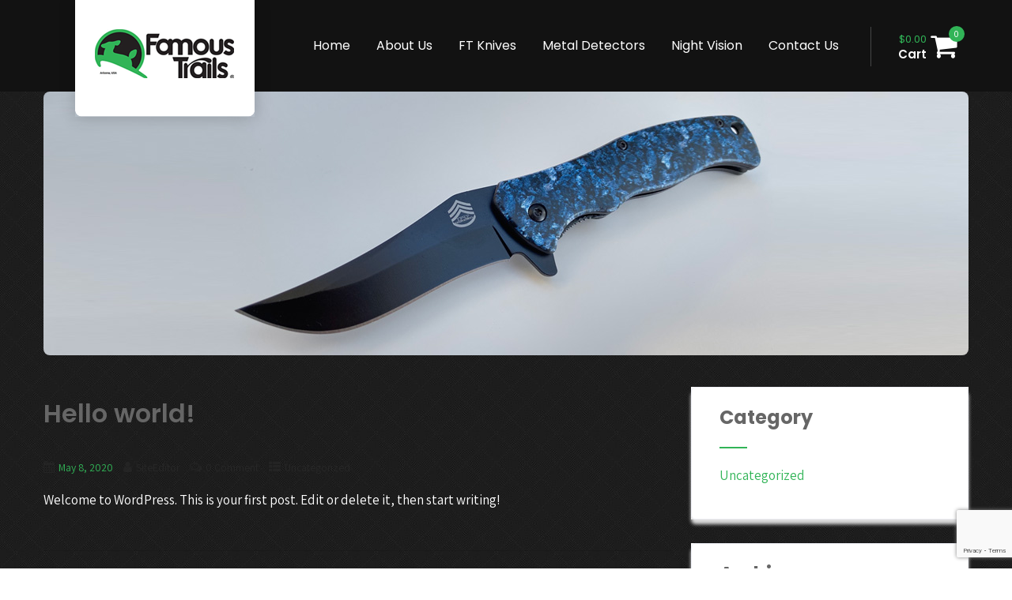

--- FILE ---
content_type: text/html; charset=UTF-8
request_url: https://www.famoustrails.com/2020/05/08/hello-world-2/
body_size: 12432
content:
<!DOCTYPE html>
<html xmlns="http://www.w3.org/1999/xhtml" lang="en-US">
<head>
<meta http-equiv="Content-Type" content="text/html; charset=UTF-8" />	
<!--[if IE]><meta http-equiv="X-UA-Compatible" content="IE=edge,chrome=1"><![endif]-->
<meta name="viewport" content="width=device-width, initial-scale=1.0, user-scalable=no"/>
<link rel="profile" href="http://gmpg.org/xfn/11"/>
<link rel="pingback" href="https://www.famoustrails.com/xmlrpc.php" /> 
<title>Hello world!</title>
<meta name='robots' content='max-image-preview:large' />
<link rel='dns-prefetch' href='//fonts.googleapis.com' />
<link rel="alternate" type="application/rss+xml" title=" &raquo; Feed" href="https://www.famoustrails.com/feed/" />
<link rel="alternate" type="application/rss+xml" title=" &raquo; Comments Feed" href="https://www.famoustrails.com/comments/feed/" />
<link rel="alternate" type="application/rss+xml" title=" &raquo; Hello world! Comments Feed" href="https://www.famoustrails.com/2020/05/08/hello-world-2/feed/" />
<script type="text/javascript">
window._wpemojiSettings = {"baseUrl":"https:\/\/s.w.org\/images\/core\/emoji\/14.0.0\/72x72\/","ext":".png","svgUrl":"https:\/\/s.w.org\/images\/core\/emoji\/14.0.0\/svg\/","svgExt":".svg","source":{"concatemoji":"https:\/\/www.famoustrails.com\/wp-includes\/js\/wp-emoji-release.min.js?ver=6.3.7"}};
/*! This file is auto-generated */
!function(i,n){var o,s,e;function c(e){try{var t={supportTests:e,timestamp:(new Date).valueOf()};sessionStorage.setItem(o,JSON.stringify(t))}catch(e){}}function p(e,t,n){e.clearRect(0,0,e.canvas.width,e.canvas.height),e.fillText(t,0,0);var t=new Uint32Array(e.getImageData(0,0,e.canvas.width,e.canvas.height).data),r=(e.clearRect(0,0,e.canvas.width,e.canvas.height),e.fillText(n,0,0),new Uint32Array(e.getImageData(0,0,e.canvas.width,e.canvas.height).data));return t.every(function(e,t){return e===r[t]})}function u(e,t,n){switch(t){case"flag":return n(e,"\ud83c\udff3\ufe0f\u200d\u26a7\ufe0f","\ud83c\udff3\ufe0f\u200b\u26a7\ufe0f")?!1:!n(e,"\ud83c\uddfa\ud83c\uddf3","\ud83c\uddfa\u200b\ud83c\uddf3")&&!n(e,"\ud83c\udff4\udb40\udc67\udb40\udc62\udb40\udc65\udb40\udc6e\udb40\udc67\udb40\udc7f","\ud83c\udff4\u200b\udb40\udc67\u200b\udb40\udc62\u200b\udb40\udc65\u200b\udb40\udc6e\u200b\udb40\udc67\u200b\udb40\udc7f");case"emoji":return!n(e,"\ud83e\udef1\ud83c\udffb\u200d\ud83e\udef2\ud83c\udfff","\ud83e\udef1\ud83c\udffb\u200b\ud83e\udef2\ud83c\udfff")}return!1}function f(e,t,n){var r="undefined"!=typeof WorkerGlobalScope&&self instanceof WorkerGlobalScope?new OffscreenCanvas(300,150):i.createElement("canvas"),a=r.getContext("2d",{willReadFrequently:!0}),o=(a.textBaseline="top",a.font="600 32px Arial",{});return e.forEach(function(e){o[e]=t(a,e,n)}),o}function t(e){var t=i.createElement("script");t.src=e,t.defer=!0,i.head.appendChild(t)}"undefined"!=typeof Promise&&(o="wpEmojiSettingsSupports",s=["flag","emoji"],n.supports={everything:!0,everythingExceptFlag:!0},e=new Promise(function(e){i.addEventListener("DOMContentLoaded",e,{once:!0})}),new Promise(function(t){var n=function(){try{var e=JSON.parse(sessionStorage.getItem(o));if("object"==typeof e&&"number"==typeof e.timestamp&&(new Date).valueOf()<e.timestamp+604800&&"object"==typeof e.supportTests)return e.supportTests}catch(e){}return null}();if(!n){if("undefined"!=typeof Worker&&"undefined"!=typeof OffscreenCanvas&&"undefined"!=typeof URL&&URL.createObjectURL&&"undefined"!=typeof Blob)try{var e="postMessage("+f.toString()+"("+[JSON.stringify(s),u.toString(),p.toString()].join(",")+"));",r=new Blob([e],{type:"text/javascript"}),a=new Worker(URL.createObjectURL(r),{name:"wpTestEmojiSupports"});return void(a.onmessage=function(e){c(n=e.data),a.terminate(),t(n)})}catch(e){}c(n=f(s,u,p))}t(n)}).then(function(e){for(var t in e)n.supports[t]=e[t],n.supports.everything=n.supports.everything&&n.supports[t],"flag"!==t&&(n.supports.everythingExceptFlag=n.supports.everythingExceptFlag&&n.supports[t]);n.supports.everythingExceptFlag=n.supports.everythingExceptFlag&&!n.supports.flag,n.DOMReady=!1,n.readyCallback=function(){n.DOMReady=!0}}).then(function(){return e}).then(function(){var e;n.supports.everything||(n.readyCallback(),(e=n.source||{}).concatemoji?t(e.concatemoji):e.wpemoji&&e.twemoji&&(t(e.twemoji),t(e.wpemoji)))}))}((window,document),window._wpemojiSettings);
</script>
<style type="text/css">
img.wp-smiley,
img.emoji {
	display: inline !important;
	border: none !important;
	box-shadow: none !important;
	height: 1em !important;
	width: 1em !important;
	margin: 0 0.07em !important;
	vertical-align: -0.1em !important;
	background: none !important;
	padding: 0 !important;
}
</style>
	<link rel='stylesheet' id='embed-pdf-viewer-css' href='https://www.famoustrails.com/wp-content/plugins/embed-pdf-viewer/css/embed-pdf-viewer.css?ver=6.3.7' type='text/css' media='screen' />
<link rel='stylesheet' id='wp-block-library-css' href='https://www.famoustrails.com/wp-includes/css/dist/block-library/style.min.css?ver=6.3.7' type='text/css' media='all' />
<link rel='stylesheet' id='wc-blocks-vendors-style-css' href='https://www.famoustrails.com/wp-content/plugins/woo-gutenberg-products-block/build/wc-blocks-vendors-style.css?ver=10.9.0' type='text/css' media='all' />
<link rel='stylesheet' id='wc-all-blocks-style-css' href='https://www.famoustrails.com/wp-content/plugins/woo-gutenberg-products-block/build/wc-all-blocks-style.css?ver=10.9.0' type='text/css' media='all' />
<style id='classic-theme-styles-inline-css' type='text/css'>
/*! This file is auto-generated */
.wp-block-button__link{color:#fff;background-color:#32373c;border-radius:9999px;box-shadow:none;text-decoration:none;padding:calc(.667em + 2px) calc(1.333em + 2px);font-size:1.125em}.wp-block-file__button{background:#32373c;color:#fff;text-decoration:none}
</style>
<style id='global-styles-inline-css' type='text/css'>
body{--wp--preset--color--black: #000000;--wp--preset--color--cyan-bluish-gray: #abb8c3;--wp--preset--color--white: #ffffff;--wp--preset--color--pale-pink: #f78da7;--wp--preset--color--vivid-red: #cf2e2e;--wp--preset--color--luminous-vivid-orange: #ff6900;--wp--preset--color--luminous-vivid-amber: #fcb900;--wp--preset--color--light-green-cyan: #7bdcb5;--wp--preset--color--vivid-green-cyan: #00d084;--wp--preset--color--pale-cyan-blue: #8ed1fc;--wp--preset--color--vivid-cyan-blue: #0693e3;--wp--preset--color--vivid-purple: #9b51e0;--wp--preset--gradient--vivid-cyan-blue-to-vivid-purple: linear-gradient(135deg,rgba(6,147,227,1) 0%,rgb(155,81,224) 100%);--wp--preset--gradient--light-green-cyan-to-vivid-green-cyan: linear-gradient(135deg,rgb(122,220,180) 0%,rgb(0,208,130) 100%);--wp--preset--gradient--luminous-vivid-amber-to-luminous-vivid-orange: linear-gradient(135deg,rgba(252,185,0,1) 0%,rgba(255,105,0,1) 100%);--wp--preset--gradient--luminous-vivid-orange-to-vivid-red: linear-gradient(135deg,rgba(255,105,0,1) 0%,rgb(207,46,46) 100%);--wp--preset--gradient--very-light-gray-to-cyan-bluish-gray: linear-gradient(135deg,rgb(238,238,238) 0%,rgb(169,184,195) 100%);--wp--preset--gradient--cool-to-warm-spectrum: linear-gradient(135deg,rgb(74,234,220) 0%,rgb(151,120,209) 20%,rgb(207,42,186) 40%,rgb(238,44,130) 60%,rgb(251,105,98) 80%,rgb(254,248,76) 100%);--wp--preset--gradient--blush-light-purple: linear-gradient(135deg,rgb(255,206,236) 0%,rgb(152,150,240) 100%);--wp--preset--gradient--blush-bordeaux: linear-gradient(135deg,rgb(254,205,165) 0%,rgb(254,45,45) 50%,rgb(107,0,62) 100%);--wp--preset--gradient--luminous-dusk: linear-gradient(135deg,rgb(255,203,112) 0%,rgb(199,81,192) 50%,rgb(65,88,208) 100%);--wp--preset--gradient--pale-ocean: linear-gradient(135deg,rgb(255,245,203) 0%,rgb(182,227,212) 50%,rgb(51,167,181) 100%);--wp--preset--gradient--electric-grass: linear-gradient(135deg,rgb(202,248,128) 0%,rgb(113,206,126) 100%);--wp--preset--gradient--midnight: linear-gradient(135deg,rgb(2,3,129) 0%,rgb(40,116,252) 100%);--wp--preset--font-size--small: 13px;--wp--preset--font-size--medium: 20px;--wp--preset--font-size--large: 36px;--wp--preset--font-size--x-large: 42px;--wp--preset--spacing--20: 0.44rem;--wp--preset--spacing--30: 0.67rem;--wp--preset--spacing--40: 1rem;--wp--preset--spacing--50: 1.5rem;--wp--preset--spacing--60: 2.25rem;--wp--preset--spacing--70: 3.38rem;--wp--preset--spacing--80: 5.06rem;--wp--preset--shadow--natural: 6px 6px 9px rgba(0, 0, 0, 0.2);--wp--preset--shadow--deep: 12px 12px 50px rgba(0, 0, 0, 0.4);--wp--preset--shadow--sharp: 6px 6px 0px rgba(0, 0, 0, 0.2);--wp--preset--shadow--outlined: 6px 6px 0px -3px rgba(255, 255, 255, 1), 6px 6px rgba(0, 0, 0, 1);--wp--preset--shadow--crisp: 6px 6px 0px rgba(0, 0, 0, 1);}:where(.is-layout-flex){gap: 0.5em;}:where(.is-layout-grid){gap: 0.5em;}body .is-layout-flow > .alignleft{float: left;margin-inline-start: 0;margin-inline-end: 2em;}body .is-layout-flow > .alignright{float: right;margin-inline-start: 2em;margin-inline-end: 0;}body .is-layout-flow > .aligncenter{margin-left: auto !important;margin-right: auto !important;}body .is-layout-constrained > .alignleft{float: left;margin-inline-start: 0;margin-inline-end: 2em;}body .is-layout-constrained > .alignright{float: right;margin-inline-start: 2em;margin-inline-end: 0;}body .is-layout-constrained > .aligncenter{margin-left: auto !important;margin-right: auto !important;}body .is-layout-constrained > :where(:not(.alignleft):not(.alignright):not(.alignfull)){max-width: var(--wp--style--global--content-size);margin-left: auto !important;margin-right: auto !important;}body .is-layout-constrained > .alignwide{max-width: var(--wp--style--global--wide-size);}body .is-layout-flex{display: flex;}body .is-layout-flex{flex-wrap: wrap;align-items: center;}body .is-layout-flex > *{margin: 0;}body .is-layout-grid{display: grid;}body .is-layout-grid > *{margin: 0;}:where(.wp-block-columns.is-layout-flex){gap: 2em;}:where(.wp-block-columns.is-layout-grid){gap: 2em;}:where(.wp-block-post-template.is-layout-flex){gap: 1.25em;}:where(.wp-block-post-template.is-layout-grid){gap: 1.25em;}.has-black-color{color: var(--wp--preset--color--black) !important;}.has-cyan-bluish-gray-color{color: var(--wp--preset--color--cyan-bluish-gray) !important;}.has-white-color{color: var(--wp--preset--color--white) !important;}.has-pale-pink-color{color: var(--wp--preset--color--pale-pink) !important;}.has-vivid-red-color{color: var(--wp--preset--color--vivid-red) !important;}.has-luminous-vivid-orange-color{color: var(--wp--preset--color--luminous-vivid-orange) !important;}.has-luminous-vivid-amber-color{color: var(--wp--preset--color--luminous-vivid-amber) !important;}.has-light-green-cyan-color{color: var(--wp--preset--color--light-green-cyan) !important;}.has-vivid-green-cyan-color{color: var(--wp--preset--color--vivid-green-cyan) !important;}.has-pale-cyan-blue-color{color: var(--wp--preset--color--pale-cyan-blue) !important;}.has-vivid-cyan-blue-color{color: var(--wp--preset--color--vivid-cyan-blue) !important;}.has-vivid-purple-color{color: var(--wp--preset--color--vivid-purple) !important;}.has-black-background-color{background-color: var(--wp--preset--color--black) !important;}.has-cyan-bluish-gray-background-color{background-color: var(--wp--preset--color--cyan-bluish-gray) !important;}.has-white-background-color{background-color: var(--wp--preset--color--white) !important;}.has-pale-pink-background-color{background-color: var(--wp--preset--color--pale-pink) !important;}.has-vivid-red-background-color{background-color: var(--wp--preset--color--vivid-red) !important;}.has-luminous-vivid-orange-background-color{background-color: var(--wp--preset--color--luminous-vivid-orange) !important;}.has-luminous-vivid-amber-background-color{background-color: var(--wp--preset--color--luminous-vivid-amber) !important;}.has-light-green-cyan-background-color{background-color: var(--wp--preset--color--light-green-cyan) !important;}.has-vivid-green-cyan-background-color{background-color: var(--wp--preset--color--vivid-green-cyan) !important;}.has-pale-cyan-blue-background-color{background-color: var(--wp--preset--color--pale-cyan-blue) !important;}.has-vivid-cyan-blue-background-color{background-color: var(--wp--preset--color--vivid-cyan-blue) !important;}.has-vivid-purple-background-color{background-color: var(--wp--preset--color--vivid-purple) !important;}.has-black-border-color{border-color: var(--wp--preset--color--black) !important;}.has-cyan-bluish-gray-border-color{border-color: var(--wp--preset--color--cyan-bluish-gray) !important;}.has-white-border-color{border-color: var(--wp--preset--color--white) !important;}.has-pale-pink-border-color{border-color: var(--wp--preset--color--pale-pink) !important;}.has-vivid-red-border-color{border-color: var(--wp--preset--color--vivid-red) !important;}.has-luminous-vivid-orange-border-color{border-color: var(--wp--preset--color--luminous-vivid-orange) !important;}.has-luminous-vivid-amber-border-color{border-color: var(--wp--preset--color--luminous-vivid-amber) !important;}.has-light-green-cyan-border-color{border-color: var(--wp--preset--color--light-green-cyan) !important;}.has-vivid-green-cyan-border-color{border-color: var(--wp--preset--color--vivid-green-cyan) !important;}.has-pale-cyan-blue-border-color{border-color: var(--wp--preset--color--pale-cyan-blue) !important;}.has-vivid-cyan-blue-border-color{border-color: var(--wp--preset--color--vivid-cyan-blue) !important;}.has-vivid-purple-border-color{border-color: var(--wp--preset--color--vivid-purple) !important;}.has-vivid-cyan-blue-to-vivid-purple-gradient-background{background: var(--wp--preset--gradient--vivid-cyan-blue-to-vivid-purple) !important;}.has-light-green-cyan-to-vivid-green-cyan-gradient-background{background: var(--wp--preset--gradient--light-green-cyan-to-vivid-green-cyan) !important;}.has-luminous-vivid-amber-to-luminous-vivid-orange-gradient-background{background: var(--wp--preset--gradient--luminous-vivid-amber-to-luminous-vivid-orange) !important;}.has-luminous-vivid-orange-to-vivid-red-gradient-background{background: var(--wp--preset--gradient--luminous-vivid-orange-to-vivid-red) !important;}.has-very-light-gray-to-cyan-bluish-gray-gradient-background{background: var(--wp--preset--gradient--very-light-gray-to-cyan-bluish-gray) !important;}.has-cool-to-warm-spectrum-gradient-background{background: var(--wp--preset--gradient--cool-to-warm-spectrum) !important;}.has-blush-light-purple-gradient-background{background: var(--wp--preset--gradient--blush-light-purple) !important;}.has-blush-bordeaux-gradient-background{background: var(--wp--preset--gradient--blush-bordeaux) !important;}.has-luminous-dusk-gradient-background{background: var(--wp--preset--gradient--luminous-dusk) !important;}.has-pale-ocean-gradient-background{background: var(--wp--preset--gradient--pale-ocean) !important;}.has-electric-grass-gradient-background{background: var(--wp--preset--gradient--electric-grass) !important;}.has-midnight-gradient-background{background: var(--wp--preset--gradient--midnight) !important;}.has-small-font-size{font-size: var(--wp--preset--font-size--small) !important;}.has-medium-font-size{font-size: var(--wp--preset--font-size--medium) !important;}.has-large-font-size{font-size: var(--wp--preset--font-size--large) !important;}.has-x-large-font-size{font-size: var(--wp--preset--font-size--x-large) !important;}
.wp-block-navigation a:where(:not(.wp-element-button)){color: inherit;}
:where(.wp-block-post-template.is-layout-flex){gap: 1.25em;}:where(.wp-block-post-template.is-layout-grid){gap: 1.25em;}
:where(.wp-block-columns.is-layout-flex){gap: 2em;}:where(.wp-block-columns.is-layout-grid){gap: 2em;}
.wp-block-pullquote{font-size: 1.5em;line-height: 1.6;}
</style>
<link rel='stylesheet' id='contact-form-7-css' href='https://www.famoustrails.com/wp-content/plugins/contact-form-7/includes/css/styles.css?ver=5.8' type='text/css' media='all' />
<link rel='stylesheet' id='woocommerce-layout-css' href='https://www.famoustrails.com/wp-content/plugins/woocommerce/assets/css/woocommerce-layout.css?ver=8.0.2' type='text/css' media='all' />
<link rel='stylesheet' id='woocommerce-smallscreen-css' href='https://www.famoustrails.com/wp-content/plugins/woocommerce/assets/css/woocommerce-smallscreen.css?ver=8.0.2' type='text/css' media='only screen and (max-width: 768px)' />
<link rel='stylesheet' id='woocommerce-general-css' href='https://www.famoustrails.com/wp-content/plugins/woocommerce/assets/css/woocommerce.css?ver=8.0.2' type='text/css' media='all' />
<style id='woocommerce-inline-inline-css' type='text/css'>
.woocommerce form .form-row .required { visibility: visible; }
</style>
<link rel='stylesheet' id='wspsc-style-css' href='https://www.famoustrails.com/wp-content/plugins/wordpress-simple-paypal-shopping-cart/wp_shopping_cart_style.css?ver=4.6.6' type='text/css' media='all' />
<link rel='stylesheet' id='complete-style-css' href='https://www.famoustrails.com/wp-content/themes/famoustrails/style.css?ver=6.3.7' type='text/css' media='all' />
<link rel='stylesheet' id='complete-style-core-css' href='https://www.famoustrails.com/wp-content/themes/famoustrails/style_core.css?ver=6.3.7' type='text/css' media='all' />
<link rel='stylesheet' id='complete-animated_css-css' href='https://www.famoustrails.com/wp-content/themes/famoustrails/assets/css/animate.min.css?ver=6.3.7' type='text/css' media='all' />
<link rel='stylesheet' id='complete-static_css-css' href='https://www.famoustrails.com/wp-content/themes/famoustrails/assets/css/nivo-slider.css?ver=6.3.7' type='text/css' media='all' />
<link rel='stylesheet' id='complete-gallery_css-css' href='https://www.famoustrails.com/wp-content/themes/famoustrails/assets/css/prettyPhoto.css?ver=6.3.7' type='text/css' media='all' />
<link rel='stylesheet' id='complete-awesome_css-css' href='https://www.famoustrails.com/wp-content/themes/famoustrails/assets/fonts/font-awesome.css?ver=6.3.7' type='text/css' media='all' />
<link rel='stylesheet' id='complete_google_fonts-css' href='//fonts.googleapis.com/css?family=Assistant%3A200%2C800%2C700%2C600%2C400%2C300%7CPoppins%3Aregular%26subset%3Dlatin%2C' type='text/css' media='screen' />
<script type='text/javascript' src='https://www.famoustrails.com/wp-includes/js/jquery/jquery.min.js?ver=3.7.0' id='jquery-core-js'></script>
<script type='text/javascript' src='https://www.famoustrails.com/wp-includes/js/jquery/jquery-migrate.min.js?ver=3.4.1' id='jquery-migrate-js'></script>
<script type='text/javascript' src='https://www.famoustrails.com/wp-content/themes/famoustrails/assets/js/complete.js?ver=1' id='complete_js-js'></script>
<script type='text/javascript' src='https://www.famoustrails.com/wp-content/themes/famoustrails/assets/js/other.js?ver=1' id='complete_otherjs-js'></script>
<script type='text/javascript' src='https://www.famoustrails.com/wp-content/themes/famoustrails/assets/js/jquery.bxslider.min.js?ver=1' id='complete_testimonialjs-js'></script>
<script type='text/javascript' src='https://www.famoustrails.com/wp-content/themes/famoustrails/assets/js/index.js?ver=1' id='complete_index-js'></script>
<script type='text/javascript' src='https://www.famoustrails.com/wp-content/themes/famoustrails/assets/js/jquery.quicksand.js?ver=1' id='complete_galjs1-js'></script>
<script type='text/javascript' src='https://www.famoustrails.com/wp-content/themes/famoustrails/assets/js/script.js?ver=1' id='complete_galjs3-js'></script>
<script type='text/javascript' src='https://www.famoustrails.com/wp-content/themes/famoustrails/assets/js/counterup.min.js?ver=1' id='complete_count-js'></script>
<script type='text/javascript' src='https://www.famoustrails.com/wp-content/themes/famoustrails/assets/js/verticalslider.js?ver=1' id='complete_verticalslider-js'></script>
<script type='text/javascript' src='https://www.famoustrails.com/wp-content/themes/famoustrails/assets/js/jquery.prettyPhoto.js?ver=1' id='complete_galjs4-js'></script>
<link rel="https://api.w.org/" href="https://www.famoustrails.com/wp-json/" /><link rel="alternate" type="application/json" href="https://www.famoustrails.com/wp-json/wp/v2/posts/274" /><link rel="EditURI" type="application/rsd+xml" title="RSD" href="https://www.famoustrails.com/xmlrpc.php?rsd" />
<meta name="generator" content="WordPress 6.3.7" />
<meta name="generator" content="WooCommerce 8.0.2" />
<link rel="canonical" href="https://www.famoustrails.com/2020/05/08/hello-world-2/" />
<link rel='shortlink' href='https://www.famoustrails.com/?p=274' />
<link rel="alternate" type="application/json+oembed" href="https://www.famoustrails.com/wp-json/oembed/1.0/embed?url=https%3A%2F%2Fwww.famoustrails.com%2F2020%2F05%2F08%2Fhello-world-2%2F" />
<link rel="alternate" type="text/xml+oembed" href="https://www.famoustrails.com/wp-json/oembed/1.0/embed?url=https%3A%2F%2Fwww.famoustrails.com%2F2020%2F05%2F08%2Fhello-world-2%2F&#038;format=xml" />

<!-- WP Simple Shopping Cart plugin v4.6.6 - https://wordpress.org/plugins/wordpress-simple-paypal-shopping-cart/ -->

	<script type="text/javascript">
	<!--
	//
	function ReadForm (obj1, tst)
	{
	    // Read the user form
	    var i,j,pos;
	    val_total="";val_combo="";

	    for (i=0; i<obj1.length; i++)
	    {
	        // run entire form
	        obj = obj1.elements[i];           // a form element

	        if (obj.type == "select-one")
	        {   // just selects
	            if (obj.name == "quantity" ||
	                obj.name == "amount") continue;
		        pos = obj.selectedIndex;        // which option selected
		        val = obj.options[pos].value;   // selected value
		        val_combo = val_combo + " (" + val + ")";
	        }
	    }
		// Now summarize everything we have processed above
		val_total = obj1.product_tmp.value + val_combo;
		obj1.wspsc_product.value = val_total;
	}
	//-->
	</script><style type="text/css">

/*Fixed Background*/

	/*BOXED LAYOUT*/
	.site_boxed .layer_wrapper, body.home.site_boxed #slidera {width: 83.5%;float: left;margin: 0 8.25%;
	background: #ffffff;}
	.site_boxed .stat_bg, .site_boxed .stat_bg_overlay{width: 83.5%;}
	.site_boxed .social_buttons{background: #ffffff;}
	.site_boxed .center {width: 95%!important;margin: 0 auto;}
	.site_boxed .head_top .center{ width:95%!important;}

/*Site Content Text Style*/
body, button, input, select, textarea{ 
	font-family:Assistant; 	font-size:17px; }

.footer-post-area ul li h4,
.footer-post-area ul li h4 a{font-family:Assistant;}

.single_post .single_post_content .tabs li a:link, .single_post .single_post_content .tabs li a:visited{ color:#ffffff;}


.post_head, .author_div{ background:#545556;}
.post_head_bg, .author_div_bg{background:url(https://www.famoustrails.com/wp-content/themes/famoustrails/images/default-header-img.jpg);}

/*Feattured Boxes Section*/
.featured_area_bg{background:url();}
.featured_area{background-color:#f2f2f2;}
.featured_block img{height:70px;; width:70px;} 
.featured_block{background-color:#ffffff;}

.sktmore,
.newsletter-form input[type="submit"]{background-color:#31b457;}
.sktmore:hover,
.newsletter-form input[type="submit"]:hover{background-color:#393939;}

.expanding-grid .spacer{background-color:#31b457;}
.expand-left h2, .expand-left{color:#000000;}

.headingseperator h3{color:#000000;}
.headingseperator h3::after{border-bottom-color:#31b457;}

.expanding-grid .links > li a.active:after{border-bottom-color:#31b457;}

.squarebox{background-color:#ffffff;}
.squarebox:hover{background-color:#79ab9f;}
.squaretitle{color:#000000;}

.perfectbox{background-color:#ffffff; border-color:#eaeaea;}
.perfectborder:hover, .perfectbox:hover{border-color:#31b457 !important;}

.post_block_style3{background-color:#ffffff; border-color:#eaeaea;}
.post_block_style3:before{background:#9f9f9f;}

.skt-home-posts-row .skt-home-posts-title a{color:#282828;}
.skt-home-posts-row .skt-home-posts-date{color:#474747;}
.skt-home-posts-row .skt-home-posts-date i{color:#c31a28;}

.skt-team-row .skt-team-title a{color:#ffffff;}
.skt-team-row .skt-team-designation{color:#ffffff;}

/*-----------------------------COLORS------------------------------------*/
		/*Header Color*/
		.header{background-color: rgba(18,18,18, 1);}
				
				
		/*Head Top Bar Color*/
		.head-info-area{background-color: rgba(43,13,15, 1);}
		
				.header{background:#121212!important; border: none;}
				
		
		@media screen and (max-width: 767px){
		.home.has_trans_header .header{background:#121212!important;}
		}
		/*LOGO*/
		.logo img{height:148px;; width:227px;; margin-top:0px;;} 

				.logo h2, .logo h1, .logo h2 a:link, .logo h2 a:visited, .logo h1 a:link, .logo h1 a:visited, .logo h2 a:hover, .logo h1 a:hover{ 
			font-family:'Poppins';
			font-size:40px;
			color:#282828;
		}
		/*HEADER TEXT BAR*/
				.head-info-area, .head-info-area a:link, .head-info-area a:visited{ 
			font-family:'Assistant'; 			font-size:16px;			color:#ffffff;
		}	
		
		.head-info-area a:hover{ 
			color:#edecec;
		}		
		
		a{color:#31b457;}
		a:hover{color:#685031;}
		
		
		/*Slider Title*/
				.title{ 
			font-family:'Poppins'; 			font-size:65px;			color:#ffffff;
		}	
		
				.slidedesc{ 
			font-family:'Poppins'; 			font-size:19px;			color:#ffffff;
		}	
		
				.slidebtn{ 
			font-family:'Poppins'; 			font-size:16px;;
		}
		.slider-main .nivo-caption .slidebtn a{ 
			color:#ffffff; background-color:#31b457;
		}	
		.slider-main .nivo-caption .slidebtn a:hover{background-color:#ffffff; color:#31b457;}
		
		.nivo-controlNav a{background-color:#282828}
		.nivo-controlNav a.active{background-color:#31b457}				
				
		/* Global H1 */	
						h1{ 
			font-family:'Poppins'; 			font-size:32px;			color:#ffffff;
		}
		
		h1 a:hover{ 
			color:#31b457;
		}
		
		/* Global H2 */	
						h2{ 
			font-family:'Poppins'; 			font-size:28px;		color:#ffffff;
		}
		
		h2 a:hover{ 
			color:#31b457;
		}
				
		/* Global H3 */	
						h3{ 
			font-family:'Poppins'; 			font-size:24px;		color:#ffffff;
		}
		
		h3 a:hover{ 
			color:#31b457;
		}
		
		/* Global H4 */	
						h4{ 
			font-family:'Poppins'; 			font-size:13px;		color:#ffffff;
		}
		
		h4 a:hover{ 
			color:#31b457;
		}	
		
		/* Global H5 */	
						h5{ 
			font-family:'Poppins'; 			font-size:11px;		color:#ffffff;
		}
		
		h5 a:hover{ 
			color:#31b457;
		}	
		
		/* Global H6 */	
						h6{ 
			font-family:'Poppins'; 			font-size:9px;		color:#ffffff;
		}
		
		h6 a:hover{ 
			color:#31b457;
		}
		
		/* Post Meta Color */
		.post_block_style1_meta, .post_block_style1_meta a:link, .post_block_style1_meta a:visited, .post_block_style2_meta, .post_block_style2_meta a:link, .post_block_style2_meta a:visited, .single_metainfo, .single_metainfo a:link, .single_metainfo a:visited{ 
			color:#282828;
		}
		
		/* Team Box Background Color */
		.team-infobox{ 
			background-color:#f7f7f7;
		}
		
		/* Social Icon Background Color */
		.social-icons a:link, .social-icons a:visited{ 
			background-color:#151515;
			color:#ffffff;
		}	
		
		/* Social Icon Hover Background Color */
		.social-icons a:hover{ 
			background-color:#ffffff;
			color:#151515;
			border-color:#ffffff;
		}
		
		/* Teambox Background Color */
		.testimonial-box{ 
			background-color:#ffffff;
		}	
		.testimonial-box:after{ 
			border-top-color:#ffffff;
		}
		.testimonilacontent, .bxslider li h3, .bxslider li p{color:#000000;}
		
		.bxslider li{background-color:#ffffff; border-color:#e8e7e7;}	
		.testimonilacontent::after{border-bottom-color:#e8e7e7;}
		
		/* Pager Color */
		.bx-wrapper .bx-pager.bx-default-pager a:link, .bx-wrapper .bx-pager.bx-default-pager a:visited{ 
			background:#000000;
		}	
		
		/* Pager Active Color */
		.bx-wrapper .bx-pager.bx-default-pager a:hover, .bx-wrapper .bx-pager.bx-default-pager a.active{ 
			background:#31b457;
		}
		
		/* Gallery Filter Active Bgcolor */
		.portfolio-categ li a:link, .portfolio-categ li a:visited{ 
			color:#909090;
		}		
		
		/* Gallery Filter Active Bgcolor */
		.portfolio-categ li.active a:link, .portfolio-categ li.active a:visited{ 
			color:#f1b500;
		}	
		
			
		
		.portfolio-content .portfolio-area li .image-block-title{background-color: rgba(49,180,87, 0.7); color:#fff;}
		
		/* Skills Bar Background Color */
		.skill-bg{ 
			background-color:#f8f8f8;
		}	
		
		/* Skills Bar Text Color */
		.skillbar-title{ 
			color:#ffffff;
		}			
															
		#simple-menu{color:#ffffff;}
		body.home.has_trans_header #simple-menu{color:#fff;}
		span.desc{color:#282828;}
		
		.header-extras li a,
		.header-extras li .header-search-toggle{color:#ffffff;}
		.header-extras li a:hover,
		.header-extras li .header-search-toggle:hover{color: #31b457;}
		.header-extras li .custom-cart-count{background-color: #31b457; color:#ffffff;}
		
		/*MENU Text Color*/
		#topmenu ul li a{color:#ffffff;}
		#topmenu ul li.menu_hover a:link, #topmenu ul li.menu_hover a:visited{border-color:#31b457;}
		#topmenu ul li.menu_hover>a:link, #topmenu ul li.menu_hover>a:visited, body.has_trans_header.home #topmenu ul li.menu_hover>a:link, body.has_trans_header.home #topmenu ul li.menu_hover>a:visited{color:#31b457;}
		#topmenu ul li.current-menu-item>a:link, #topmenu ul li.current-menu-item>a:visited, #topmenu ul li.current-menu-parent>a:link, #topmenu ul li.current_page_parent>a:visited, #topmenu ul li.current-menu-ancestor>a:link, #topmenu ul li.current-menu-ancestor>a:visited{color:#31b457;}
		#topmenu ul li ul{border-color:#31b457 transparent transparent transparent;}
		#topmenu ul.menu>li:hover:after{background-color:#31b457;}
		#topmenu ul li ul li a:hover{color:#31b457;}
		
		#topmenu ul li.appointment-btn a{background-color: #31b457; color: #fff !important;}
		#topmenu ul li.appointment-btn a:hover{background-color: #ffffff; color: #fff !important;}
		
#topmenu ul li.current-menu-item > a:link:after, #topmenu ul li.current-menu-item > a:visited:after, #topmenu ul li.current-menu-parent > a:link:after, #topmenu ul li.current_page_parent > a:visited:after, #topmenu ul li.current-menu-ancestor > a:link:after, #topmenu ul li.current-menu-ancestor > a:visited:after{content:''; border-bottom-color:#31b457 !important;}		
		
		#topmenu ul.menu ul li{background-color:#ffffff;}		
		
		#topmenu ul.sub-menu li a, #topmenu ul.children li a{color:#282828;}	
		#topmenu ul.sub-menu li a:hover, #topmenu ul.children li a:hover, #topmenu li.menu_highlight_slim:hover, #topmenu ul.sub-menu li.current_page_item a, #topmenu ul.children li.current_page_item a, #topmenu ul.sub-menu li.current-menu-item a, #topmenu ul.children li.current-menu-item a{background-color:#282828 !important;}	

		.sidr{ background-color:#282828;}
		.pad_menutitle{ background-color:#31b457;}
		.sidr ul li a, .sidr ul li span, .sidr ul li ul li a, .sidr ul li ul li span{color:#ffffff;}
		.sidr ul li.sidr-class-current-menu-item > a{color:#31b457;}
		
		#simple-menu .fa-bars{color:#ffffff !important;}
		.pad_menutitle .fa-bars, .pad_menutitle .fa-times{color:#ffffff !important;}				

		.head_soc .social_bookmarks a:link, .head_soc .social_bookmarks a:visited{color:#ffffff;}
		.head_soc .social_bookmarks.bookmark_hexagon a:before {border-bottom-color: rgba(255,255,255, 0.3)!important;}
		.head_soc .social_bookmarks.bookmark_hexagon a i {background:rgba(255,255,255, 0.3)!important;}
		.head_soc .social_bookmarks.bookmark_hexagon a:after { border-top-color:rgba(255,255,255, 0.3)!important;}
		

		/*BASE Color*/
		.widget_border, .heading_border, #wp-calendar #today, .thn_post_wrap .more-link:hover, .moretag:hover, .search_term #searchsubmit, .error_msg #searchsubmit, #searchsubmit, .complete_pagenav a:hover, .nav-box a:hover .left_arro, .nav-box a:hover .right_arro, .pace .pace-progress, .homeposts_title .menu_border, span.widget_border, .ast_login_widget #loginform #wp-submit, .prog_wrap, .lts_layout1 a.image, .lts_layout2 a.image, .lts_layout3 a.image, .rel_tab:hover .related_img, .wpcf7-submit, .woo-slider #post_slider li.sale .woo_sale, .nivoinner .slide_button_wrap .lts_button, #accordion .slide_button_wrap .lts_button, .img_hover, p.form-submit #submit, .optimposts .type-product a.button.add_to_cart_button{background:#31b457;} 
		
		.share_active, .comm_auth a, .logged-in-as a, .citeping a, .lay3 h2 a:hover, .lay4 h2 a:hover, .lay5 .postitle a:hover, .nivo-caption p a, .acord_text p a, .org_comment a, .org_ping a, .contact_submit input:hover, .widget_calendar td a, .ast_biotxt a, .ast_bio .ast_biotxt h3, .lts_layout2 .listing-item h2 a:hover, .lts_layout3 .listing-item h2 a:hover, .lts_layout4 .listing-item h2 a:hover, .lts_layout5 .listing-item h2 a:hover, .rel_tab:hover .rel_hover, .post-password-form input[type~=submit], .bio_head h3, .blog_mo a:hover, .ast_navigation a:hover, .lts_layout4 .blog_mo a:hover{color:#31b457;}
		#home_widgets .widget .thn_wgt_tt, #sidebar .widget .thn_wgt_tt, #footer .widget .thn_wgt_tt, .astwt_iframe a, .ast_bio .ast_biotxt h3, .ast_bio .ast_biotxt a, .nav-box a span, .lay2 h2.postitle:hover a{color:#31b457;}
		.pace .pace-activity{border-top-color: #31b457!important;border-left-color: #31b457!important;}
		.pace .pace-progress-inner{box-shadow: 0 0 10px #31b457, 0 0 5px #31b457;
		  -webkit-box-shadow: 0 0 10px #31b457, 0 0 5px #31b457;
		  -moz-box-shadow: 0 0 10px #31b457, 0 0 5px #31b457;}
		
		.fotorama__thumb-border, .ast_navigation a:hover{ border-color:#31b457!important;}
		
		
		/*Text Color on BASE COLOR Element*/
		.icon_round a, #wp-calendar #today, .moretag:hover, .search_term #searchsubmit, .error_msg #searchsubmit, .complete_pagenav a:hover, .ast_login_widget #loginform #wp-submit, #searchsubmit, .prog_wrap, .rel_tab .related_img i, .lay1 h2.postitle a, .nivoinner .slide_button_wrap .lts_button, #accordion .slide_button_wrap .lts_button, .lts_layout1 .icon_wrap a, .lts_layout2 .icon_wrap a, .lts_layout3 .icon_wrap a, .lts_layout1 .icon_wrap a:hover{color:#ffffff;}
		.thn_post_wrap .listing-item .moretag:hover, body .lts_layout1 .listing-item .title, .lts_layout2 .img_wrap .complete_plus, .img_hover .icon_wrap a, body .thn_post_wrap .lts_layout1 .icon_wrap a, .wpcf7-submit, .woo-slider #post_slider li.sale .woo_sale, p.form-submit #submit, .optimposts .type-product a.button.add_to_cart_button{color:#ffffff;}




/*Sidebar Widget Background Color */
#sidebar .widget{ background:#FFFFFF;}
#sidebar .widget_wrap{border-color:#eeeff5;}
/*Widget Title Color */
#sidebar .widget-title, #sidebar .widget-title a{color:#666666;}

#sidebar #sidebar .widget, #sidebar .widget .widget_wrap{ color:#999999;}
#sidebar .widget .widgettitle, #sidebar .widget .widgettitle a:link, #sidebar .widget .widgettitle a:visited{font-size:16px;}

#sidebar .widget li a, #sidebar .widget a{ color:#31b457;}
#sidebar .widget li a:hover, #sidebar .widget a:hover{ color:#999999;}


.flipcard .front{background-color:#ffffff; border-color:#e0e0e0;}

.flipcard .back{background-color:#f7f7f7; border-color:#000000;}

.divider5 span, .divider6 span{background-color:#8c8b8b;}
.divider1, .divider2, .divider3, .divider4, .divider5, .divider6, .fusion-title .title-sep, .fusion-title.sep-underline, .product .product-border, .fusion-title .title-sep{border-color:#8c8b8b;}

.timeline-both-side li .timeline-description{background-color:#ffffff;}

.timeline-both-side:before, .timeline-both-side li .border-line, .timeline-both-side li .border-line:before{background-color:#dedede;}

.timeline-both-side:after, .timeline-both-side li .timeline-description{border-color:#dedede;}
.griditem{background-color:#ffffff;}
.griditem{border-color:#cccccc;}

.serviceboxbg{background:rgba(49,180,87, 0.8); border-right-color:#30a0fd;}
.serviceboxbg:hover{background-color:#685031;}
.servicebox h3, .serviceboxbg p{color:#ffffff !important;}
.sktgo, .sktgo:hover{background-color:#ffffff;}

#footer .footercols1 h3, #footer .footercols2 h3, #footer .footercols3 h3, #footer .footercols4 h3{color:#ffffff;}

#footer .footercols1 h3::after,
#footer .footercols2 h3::after,
#footer .footercols3 h3::after,
#footer .footercols4 h3::after{background-color: #31b457;}

.footer-infobox{background-color: #222c37;}

.footmenu li a,
.footer-blog-posts ul li a{color: #bebebe;}

.footmenu li a:hover,
.footer-blog-posts ul li a:hover,
.footmenu li.current-menu-item a,
.footmenu li.current_page_item a{color: #31b457;}

/*FOOTER WIDGET COLORS*/
#footer{background-color: #19232f; background-image: url();}
#footer .footercols1, #footer .footercols2, #footer .footercols3, #footer .footercols4, .footer-post-area ul li h4, .footer-post-area ul li h4 a:link, .footer-post-area ul li h4 a:visited{color:#bebebe;}


/*COPYRIGHT COLORS*/
#copyright{background-color: #31b457;}
.copytext, .copytext a:link, .copytext a:visited{color: #ffffff;}

.foot_soc .social_bookmarks a:link, .foot_soc .social_bookmarks a:visited{color:#ffffff;}
.foot_soc .social_bookmarks.bookmark_hexagon a:before {border-bottom-color: rgba(255,255,255, 0.3);}
.foot_soc .social_bookmarks.bookmark_hexagon a i {background:rgba(255,255,255, 0.3);}
.foot_soc .social_bookmarks.bookmark_hexagon a:after { border-top-color:rgba(255,255,255, 0.3);}



/*-------------------------------------TYPOGRAPHY--------------------------------------*/

/*Post Titles and headings Font*/
.postitle, .product_title{ font-family:Poppins;}

/*Menu Font*/
#topmenu ul li a{ font-family:Poppins;}



#topmenu ul li a{font-size:16px;}
#topmenu ul li {line-height: 16px;}

/*Body Text Color*/
body, .home_cat a, .contact_submit input, .comment-form-comment textarea{ color:#ffffff;}
.single_post_content .tabs li a{ color:#ffffff;}
.thn_post_wrap .listing-item .moretag{ color:#ffffff;}
	
	

/*Post Title */
.postitle, .postitle a, .nav-box a, h3#comments, h3#comments_ping, .comment-reply-title, .related_h3, .nocomments, .lts_layout2 .listing-item h2 a, .lts_layout3 .listing-item h2 a, .lts_layout4 .listing-item h2 a, .author_inner h5, .product_title, .woocommerce-tabs h2, .related.products h2, .optimposts .type-product h2.postitle a, .woocommerce ul.products li.product h3{ text-decoration:none; color:#666666;}

/*Woocommerce*/
.optimposts .type-product a.button.add_to_cart_button:hover{background-color:#ffffff;color:#31b457;} 
.optimposts .lay2_wrap .type-product span.price, .optimposts .lay3_wrap .type-product span.price, .optimposts .lay4_wrap  .type-product span.price, .optimposts .lay4_wrap  .type-product a.button.add_to_cart_button{color:#666666;}
.optimposts .lay2_wrap .type-product a.button.add_to_cart_button:before, .optimposts .lay3_wrap .type-product a.button.add_to_cart_button:before{color:#666666;}
.optimposts .lay2_wrap .type-product a.button.add_to_cart_button:hover:before, .optimposts .lay3_wrap .type-product a.button.add_to_cart_button:hover:before, .optimposts .lay4_wrap  .type-product h2.postitle a{color:#31b457;}



@media screen and (max-width: 480px){
body.home.has_trans_header .header .logo h1 a:link, body.home.has_trans_header .header .logo h1 a:visited{ color:#282828!important;}
body.home.has_trans_header .header #simple-menu{color:#ffffff!important;}
}

/*USER'S CUSTOM CSS---------------------------------------------------------*/
span.desc{display: none;}/*---------------------------------------------------------*/
</style>

<!--[if IE]>
<style type="text/css">
.text_block_wrap, .home .lay1, .home .lay2, .home .lay3, .home .lay4, .home .lay5, .home_testi .looper, #footer .widgets{opacity:1!important;}
#topmenu ul li a{display: block;padding: 20px; background:url(#);}
</style>
<![endif]-->
	<noscript><style>.woocommerce-product-gallery{ opacity: 1 !important; }</style></noscript>
	<meta name="generator" content="Elementor 3.15.2; features: e_dom_optimization, e_optimized_assets_loading, additional_custom_breakpoints; settings: css_print_method-external, google_font-enabled, font_display-auto">
<style type="text/css" id="custom-background-css">
body.custom-background { background-image: url("https://www.famoustrails.com/wp-content/uploads/2020/05/body-bg.jpg"); background-position: left top; background-size: auto; background-repeat: repeat; background-attachment: scroll; }
</style>
	
<style>.head_inner{border: none;}</style>

<link href="https://fonts.googleapis.com/css?family=Poppins:400,500,600,700,800&display=swap" rel="stylesheet">

</head>

<body class="post-template-default single single-post postid-274 single-format-standard custom-background theme-famoustrails woocommerce-no-js site_full not_frontpage elementor-default elementor-kit-35">
<!--HEADER-->
<div class="header_wrap layer_wrapper">
		
<!--HEADER STARTS-->

<div class="header type2">
  <div class="center">
    <div class="head_inner"> 
      <!--LOGO START-->
      <div class="logo">
                <a class="logoimga" title="" href="https://www.famoustrails.com/"><img src="https://www.famoustrails.com/wp-content/themes/famoustrails/images/logo.png" /></a> <span class="desc">Night Vision, Metal Detectors, Knives</span>
              </div>
      <!--LOGO END-->
      
      <div class="header-content-right">
      
        <!--MENU START--> 
                
                <div class="header-extras">
          <li><span class="wctotal-cart-value"><small><span class="woocommerce-Price-amount amount"><bdi><span class="woocommerce-Price-currencySymbol">&#36;</span>0.00</bdi></span></small>Cart</span><a class="cart-customlocation" href="https://www.famoustrails.com/cart/" title="View your shopping cart"><i class="fa fa-shopping-cart" aria-hidden="true"></i> <span class="custom-cart-count">0</span> </a></li>
        </div>
                
        <!--MOBILE MENU START--> 
        <a id="simple-menu" href="#sidr"><i class="fa-bars"></i></a> 
        <!--MOBILE MENU END-->
        
        <div id="topmenu" class="">
          <div class="menu-header"><ul id="menu-header" class="menu"><li id="menu-item-259" class="menu-item menu-item-type-post_type menu-item-object-page menu-item-home menu-item-259"><a href="https://www.famoustrails.com/">Home</a></li>
<li id="menu-item-272" class="menu-item menu-item-type-post_type menu-item-object-page menu-item-272"><a href="https://www.famoustrails.com/about-us/">About Us</a></li>
<li id="menu-item-265" class="menu-item menu-item-type-taxonomy menu-item-object-product_cat menu-item-265"><a href="https://www.famoustrails.com/product-category/ft-knives/">FT Knives</a></li>
<li id="menu-item-266" class="menu-item menu-item-type-taxonomy menu-item-object-product_cat menu-item-266"><a href="https://www.famoustrails.com/product-category/metal-detectors/">Metal Detectors</a></li>
<li id="menu-item-267" class="menu-item menu-item-type-taxonomy menu-item-object-product_cat menu-item-267"><a href="https://www.famoustrails.com/product-category/night-vision/">Night Vision</a></li>
<li id="menu-item-287" class="menu-item menu-item-type-post_type menu-item-object-page menu-item-287"><a href="https://www.famoustrails.com/contact-us/">Contact Us</a></li>
</ul></div>        </div>
        <!--MENU END--> 
        
      </div>
      
    </div>
  </div>
</div>
<!--HEADER ENDS--></div><!--layer_wrapper class END-->

<!--Slider START-->
 
<!--Slider END--><div class="post_wrap layer_wrapper">
    <!--CUSTOM PAGE HEADER STARTS-->
    	

   
      	<!--Header POST-->
      <div class="">
          <div class="post_head post_head_bg"></div>
       	</div>
      <!--page_head class END-->
    
      	  
      
      
    <!--CUSTOM PAGE HEADER ENDS-->
    	<div id="content">
		<div class="center">
           <!--POST START-->
			<div class="single_wrap">
				<div class="single_post">

                                       <div class="post-274 post type-post status-publish format-standard hentry category-uncategorized" id="post-274"> 
                        
                    <!--EDIT BUTTON START-->
						    				<!--EDIT BUTTON END-->
                    
                    <!--POST START-->
                        <div class="single_post_content">
                        
                            <h1 class="postitle entry-title">Hello world!</h1>
                            <!--POST INFO START-->
								                                <div class="single_metainfo ">
                                	<!--DATE-->
                                    <i class="fa-calendar"></i><a class="comm_date post-date updated">May 8, 2020</a>
                                    <!--AUTHOR-->
                                    <i class="fa-user"></i><a class='vcard author post-author' href="https://www.famoustrails.com/author/famoustrails_i9xye2/"><span class='fn'>SiteEditor</span></a>
                                    <!--COMMENTS COUNT-->
                                    <i class="fa-comments-o"></i><div class="meta_comm"><a href="https://www.famoustrails.com/2020/05/08/hello-world-2/#respond">0 Comment</a></div>                                	<!--CATEGORY LIST-->
                                  <i class="fa-th-list"></i><div class="catag_list"><a href="https://www.famoustrails.com/category/uncategorized/" rel="category tag">Uncategorized</a></div>
                                </div>
                                                            <!--POST INFO END-->
                            
                            <!--POST CONTENT START-->
                                <div class="thn_post_wrap">

									
<p>Welcome to WordPress. This is your first post. Edit or delete it, then start writing!</p>
                                    
                                </div>
                                	<div style="clear:both"></div>
                                <div class="thn_post_wrap wp_link_pages">
									                                </div>
                            <!--POST CONTENT END-->
                            
                            
                            
                            <!--POST FOOTER START-->
                                <div class="post_foot">
                                    <div class="post_meta">
										                                     </div>
                               </div>
                           <!--POST FOOTER END-->
                            
                        </div>
                    <!--POST END-->
                    </div>
                        
             
       
                        
								<!--NEXT AND PREVIOUS POSTS START--> 
												  
        <div id="ast_nextprev" class="navigation ">
        
			<span class="div_middle"><i class="fa fa-stop"></i></span> 
            
                            <div class="nav-box ast-prev">
                                <a href="https://www.famoustrails.com/2020/02/15/hello-world/" rel="prev"><i class="fa fa-angle-left"></i>Previous Post<br><span>Famous Trails</span></a>                  <div class="prev_cat_name">
                    <a href="https://www.famoustrails.com/category/uncategorized/">Uncategorized</a>                  </div>
                </div>
                                </div>
                                                            <!--NEXT AND PREVIOUS POSTS END-->          
                

            <!--COMMENT START: Calling the Comment Section. If you want to hide comments from your posts, remove the line below-->     
				                    <div class="comments_template ">
                        
 
<!-- THE COMMENTS/PING TEMPLATE START -->
 
<!-- If comments are open, but there are no comments. -->
 
 

<!--COMMENT FORM START--> 
		<div id="respond" class="comment-respond">
		<h3 id="reply-title" class="comment-reply-title">Leave a Reply</h3><p class="must-log-in">You must be <a href="https://www.famoustrails.com/wp-login.php?redirect_to=https%3A%2F%2Fwww.famoustrails.com%2F2020%2F05%2F08%2Fhello-world-2%2F">logged in</a> to post a comment.</p>	</div><!-- #respond -->
	<!--COMMENT FORM END-->                     </div>
                 
            <!--COMMENT END-->


			</div>
</div>
            
            <!--SIDEBAR START--> 
            	<div id="sidebar">
  <div class="widgets">
        <div class="widget">
      <div class="widget_wrap">
        <h3 class="widget-title">
          Category        </h3>
        <span class="widget_border"></span>
        <ul>
          	<li class="cat-item cat-item-1"><a href="https://www.famoustrails.com/category/uncategorized/">Uncategorized</a>
</li>
        </ul>
      </div>
    </div>
    <div class="widget">
      <div class="widget_wrap">
        <h3 class="widget-title">
          Archives        </h3>
        <span class="widget_border"></span>
        <ul>
          	<li><a href='https://www.famoustrails.com/2020/05/'>May 2020</a></li>
	<li><a href='https://www.famoustrails.com/2020/02/'>February 2020</a></li>
        </ul>
      </div>
    </div>
      </div>
</div>
            <!--SIDEBAR END--> 



		</div><!--center class END-->
	</div>                <!--#content END-->
</div><!--layer_wrapper class END-->

		<a class="to_top "><i class="fa-angle-up fa-2x"></i></a>
<!--Footer Start-->
<div class="footer_wrap layer_wrapper ">
<div id="footer" class="footer-type5">
		<div class="center">
    	<div class="rowfooter footernone">
            <div class="clear"></div>
    		                    </div>              
            <div class="clear"></div> 
    </div>
    
    <div id="copyright">
        <div class="center">
            <div class="copytext"><div class="copyright-left">&copy; 2020 Famous Trails. All Rights Reserved.</div><div class="copyright-right">Designed by SKT Themes.</div></div>
        </div>
	</div>
    
</div>

<!--Footer END-->
</div><!--layer_wrapper class END-->

<script type="text/javascript">
	jQuery(window).load(function() {
		//STATIC SLIDER IMAGE FIXED
		var statimgheight = jQuery(".stat_has_img img").height();
		var hheight = jQuery(".header").height();		jQuery('.stat_bg').css({"background-position-y":hheight+"px", "top":hheight+"px"});
		jQuery('.stat_bg_overlay').css({ "top":hheight+"px"});
		});		
		jQuery(window).on('scroll', function() {
			var scrollTop = jQuery(this).scrollTop();
			var hheight = jQuery(".header").height();
				if ( !scrollTop ) {
					jQuery('.stat_bg').css({"background-position-y":hheight+"px"});
				}else{
					jQuery('.stat_bg').css({"background-position-y":"0px"});
				}
		});

</script>




	<script type="text/javascript">
		(function () {
			var c = document.body.className;
			c = c.replace(/woocommerce-no-js/, 'woocommerce-js');
			document.body.className = c;
		})();
	</script>
	<script type='text/javascript' src='https://www.famoustrails.com/wp-content/plugins/contact-form-7/includes/swv/js/index.js?ver=5.8' id='swv-js'></script>
<script type='text/javascript' id='contact-form-7-js-extra'>
/* <![CDATA[ */
var wpcf7 = {"api":{"root":"https:\/\/www.famoustrails.com\/wp-json\/","namespace":"contact-form-7\/v1"}};
/* ]]> */
</script>
<script type='text/javascript' src='https://www.famoustrails.com/wp-content/plugins/contact-form-7/includes/js/index.js?ver=5.8' id='contact-form-7-js'></script>
<script type='text/javascript' src='https://www.famoustrails.com/wp-content/plugins/woocommerce/assets/js/jquery-blockui/jquery.blockUI.min.js?ver=2.7.0-wc.8.0.2' id='jquery-blockui-js'></script>
<script type='text/javascript' id='wc-add-to-cart-js-extra'>
/* <![CDATA[ */
var wc_add_to_cart_params = {"ajax_url":"\/wp-admin\/admin-ajax.php","wc_ajax_url":"\/?wc-ajax=%%endpoint%%","i18n_view_cart":"View cart","cart_url":"https:\/\/www.famoustrails.com\/cart\/","is_cart":"","cart_redirect_after_add":"no"};
/* ]]> */
</script>
<script type='text/javascript' src='https://www.famoustrails.com/wp-content/plugins/woocommerce/assets/js/frontend/add-to-cart.min.js?ver=8.0.2' id='wc-add-to-cart-js'></script>
<script type='text/javascript' src='https://www.famoustrails.com/wp-content/plugins/woocommerce/assets/js/js-cookie/js.cookie.min.js?ver=2.1.4-wc.8.0.2' id='js-cookie-js'></script>
<script type='text/javascript' id='woocommerce-js-extra'>
/* <![CDATA[ */
var woocommerce_params = {"ajax_url":"\/wp-admin\/admin-ajax.php","wc_ajax_url":"\/?wc-ajax=%%endpoint%%"};
/* ]]> */
</script>
<script type='text/javascript' src='https://www.famoustrails.com/wp-content/plugins/woocommerce/assets/js/frontend/woocommerce.min.js?ver=8.0.2' id='woocommerce-js'></script>
<script type='text/javascript' src='https://www.famoustrails.com/wp-includes/js/hoverIntent.min.js?ver=1.10.2' id='hoverIntent-js'></script>
<script type='text/javascript' src='https://www.famoustrails.com/wp-includes/js/comment-reply.min.js?ver=6.3.7' id='comment-reply-js'></script>
<script type='text/javascript' src='https://www.google.com/recaptcha/api.js?render=6Leur7sZAAAAACqav1HYVMrhSZpYj00oIUiM_clj&#038;ver=3.0' id='google-recaptcha-js'></script>
<script type='text/javascript' src='https://www.famoustrails.com/wp-includes/js/dist/vendor/wp-polyfill-inert.min.js?ver=3.1.2' id='wp-polyfill-inert-js'></script>
<script type='text/javascript' src='https://www.famoustrails.com/wp-includes/js/dist/vendor/regenerator-runtime.min.js?ver=0.13.11' id='regenerator-runtime-js'></script>
<script type='text/javascript' src='https://www.famoustrails.com/wp-includes/js/dist/vendor/wp-polyfill.min.js?ver=3.15.0' id='wp-polyfill-js'></script>
<script type='text/javascript' id='wpcf7-recaptcha-js-extra'>
/* <![CDATA[ */
var wpcf7_recaptcha = {"sitekey":"6Leur7sZAAAAACqav1HYVMrhSZpYj00oIUiM_clj","actions":{"homepage":"homepage","contactform":"contactform"}};
/* ]]> */
</script>
<script type='text/javascript' src='https://www.famoustrails.com/wp-content/plugins/contact-form-7/modules/recaptcha/index.js?ver=5.8' id='wpcf7-recaptcha-js'></script>
</body>
</html>

--- FILE ---
content_type: text/html; charset=utf-8
request_url: https://www.google.com/recaptcha/api2/anchor?ar=1&k=6Leur7sZAAAAACqav1HYVMrhSZpYj00oIUiM_clj&co=aHR0cHM6Ly93d3cuZmFtb3VzdHJhaWxzLmNvbTo0NDM.&hl=en&v=PoyoqOPhxBO7pBk68S4YbpHZ&size=invisible&anchor-ms=20000&execute-ms=30000&cb=rmu48r6eywa9
body_size: 48791
content:
<!DOCTYPE HTML><html dir="ltr" lang="en"><head><meta http-equiv="Content-Type" content="text/html; charset=UTF-8">
<meta http-equiv="X-UA-Compatible" content="IE=edge">
<title>reCAPTCHA</title>
<style type="text/css">
/* cyrillic-ext */
@font-face {
  font-family: 'Roboto';
  font-style: normal;
  font-weight: 400;
  font-stretch: 100%;
  src: url(//fonts.gstatic.com/s/roboto/v48/KFO7CnqEu92Fr1ME7kSn66aGLdTylUAMa3GUBHMdazTgWw.woff2) format('woff2');
  unicode-range: U+0460-052F, U+1C80-1C8A, U+20B4, U+2DE0-2DFF, U+A640-A69F, U+FE2E-FE2F;
}
/* cyrillic */
@font-face {
  font-family: 'Roboto';
  font-style: normal;
  font-weight: 400;
  font-stretch: 100%;
  src: url(//fonts.gstatic.com/s/roboto/v48/KFO7CnqEu92Fr1ME7kSn66aGLdTylUAMa3iUBHMdazTgWw.woff2) format('woff2');
  unicode-range: U+0301, U+0400-045F, U+0490-0491, U+04B0-04B1, U+2116;
}
/* greek-ext */
@font-face {
  font-family: 'Roboto';
  font-style: normal;
  font-weight: 400;
  font-stretch: 100%;
  src: url(//fonts.gstatic.com/s/roboto/v48/KFO7CnqEu92Fr1ME7kSn66aGLdTylUAMa3CUBHMdazTgWw.woff2) format('woff2');
  unicode-range: U+1F00-1FFF;
}
/* greek */
@font-face {
  font-family: 'Roboto';
  font-style: normal;
  font-weight: 400;
  font-stretch: 100%;
  src: url(//fonts.gstatic.com/s/roboto/v48/KFO7CnqEu92Fr1ME7kSn66aGLdTylUAMa3-UBHMdazTgWw.woff2) format('woff2');
  unicode-range: U+0370-0377, U+037A-037F, U+0384-038A, U+038C, U+038E-03A1, U+03A3-03FF;
}
/* math */
@font-face {
  font-family: 'Roboto';
  font-style: normal;
  font-weight: 400;
  font-stretch: 100%;
  src: url(//fonts.gstatic.com/s/roboto/v48/KFO7CnqEu92Fr1ME7kSn66aGLdTylUAMawCUBHMdazTgWw.woff2) format('woff2');
  unicode-range: U+0302-0303, U+0305, U+0307-0308, U+0310, U+0312, U+0315, U+031A, U+0326-0327, U+032C, U+032F-0330, U+0332-0333, U+0338, U+033A, U+0346, U+034D, U+0391-03A1, U+03A3-03A9, U+03B1-03C9, U+03D1, U+03D5-03D6, U+03F0-03F1, U+03F4-03F5, U+2016-2017, U+2034-2038, U+203C, U+2040, U+2043, U+2047, U+2050, U+2057, U+205F, U+2070-2071, U+2074-208E, U+2090-209C, U+20D0-20DC, U+20E1, U+20E5-20EF, U+2100-2112, U+2114-2115, U+2117-2121, U+2123-214F, U+2190, U+2192, U+2194-21AE, U+21B0-21E5, U+21F1-21F2, U+21F4-2211, U+2213-2214, U+2216-22FF, U+2308-230B, U+2310, U+2319, U+231C-2321, U+2336-237A, U+237C, U+2395, U+239B-23B7, U+23D0, U+23DC-23E1, U+2474-2475, U+25AF, U+25B3, U+25B7, U+25BD, U+25C1, U+25CA, U+25CC, U+25FB, U+266D-266F, U+27C0-27FF, U+2900-2AFF, U+2B0E-2B11, U+2B30-2B4C, U+2BFE, U+3030, U+FF5B, U+FF5D, U+1D400-1D7FF, U+1EE00-1EEFF;
}
/* symbols */
@font-face {
  font-family: 'Roboto';
  font-style: normal;
  font-weight: 400;
  font-stretch: 100%;
  src: url(//fonts.gstatic.com/s/roboto/v48/KFO7CnqEu92Fr1ME7kSn66aGLdTylUAMaxKUBHMdazTgWw.woff2) format('woff2');
  unicode-range: U+0001-000C, U+000E-001F, U+007F-009F, U+20DD-20E0, U+20E2-20E4, U+2150-218F, U+2190, U+2192, U+2194-2199, U+21AF, U+21E6-21F0, U+21F3, U+2218-2219, U+2299, U+22C4-22C6, U+2300-243F, U+2440-244A, U+2460-24FF, U+25A0-27BF, U+2800-28FF, U+2921-2922, U+2981, U+29BF, U+29EB, U+2B00-2BFF, U+4DC0-4DFF, U+FFF9-FFFB, U+10140-1018E, U+10190-1019C, U+101A0, U+101D0-101FD, U+102E0-102FB, U+10E60-10E7E, U+1D2C0-1D2D3, U+1D2E0-1D37F, U+1F000-1F0FF, U+1F100-1F1AD, U+1F1E6-1F1FF, U+1F30D-1F30F, U+1F315, U+1F31C, U+1F31E, U+1F320-1F32C, U+1F336, U+1F378, U+1F37D, U+1F382, U+1F393-1F39F, U+1F3A7-1F3A8, U+1F3AC-1F3AF, U+1F3C2, U+1F3C4-1F3C6, U+1F3CA-1F3CE, U+1F3D4-1F3E0, U+1F3ED, U+1F3F1-1F3F3, U+1F3F5-1F3F7, U+1F408, U+1F415, U+1F41F, U+1F426, U+1F43F, U+1F441-1F442, U+1F444, U+1F446-1F449, U+1F44C-1F44E, U+1F453, U+1F46A, U+1F47D, U+1F4A3, U+1F4B0, U+1F4B3, U+1F4B9, U+1F4BB, U+1F4BF, U+1F4C8-1F4CB, U+1F4D6, U+1F4DA, U+1F4DF, U+1F4E3-1F4E6, U+1F4EA-1F4ED, U+1F4F7, U+1F4F9-1F4FB, U+1F4FD-1F4FE, U+1F503, U+1F507-1F50B, U+1F50D, U+1F512-1F513, U+1F53E-1F54A, U+1F54F-1F5FA, U+1F610, U+1F650-1F67F, U+1F687, U+1F68D, U+1F691, U+1F694, U+1F698, U+1F6AD, U+1F6B2, U+1F6B9-1F6BA, U+1F6BC, U+1F6C6-1F6CF, U+1F6D3-1F6D7, U+1F6E0-1F6EA, U+1F6F0-1F6F3, U+1F6F7-1F6FC, U+1F700-1F7FF, U+1F800-1F80B, U+1F810-1F847, U+1F850-1F859, U+1F860-1F887, U+1F890-1F8AD, U+1F8B0-1F8BB, U+1F8C0-1F8C1, U+1F900-1F90B, U+1F93B, U+1F946, U+1F984, U+1F996, U+1F9E9, U+1FA00-1FA6F, U+1FA70-1FA7C, U+1FA80-1FA89, U+1FA8F-1FAC6, U+1FACE-1FADC, U+1FADF-1FAE9, U+1FAF0-1FAF8, U+1FB00-1FBFF;
}
/* vietnamese */
@font-face {
  font-family: 'Roboto';
  font-style: normal;
  font-weight: 400;
  font-stretch: 100%;
  src: url(//fonts.gstatic.com/s/roboto/v48/KFO7CnqEu92Fr1ME7kSn66aGLdTylUAMa3OUBHMdazTgWw.woff2) format('woff2');
  unicode-range: U+0102-0103, U+0110-0111, U+0128-0129, U+0168-0169, U+01A0-01A1, U+01AF-01B0, U+0300-0301, U+0303-0304, U+0308-0309, U+0323, U+0329, U+1EA0-1EF9, U+20AB;
}
/* latin-ext */
@font-face {
  font-family: 'Roboto';
  font-style: normal;
  font-weight: 400;
  font-stretch: 100%;
  src: url(//fonts.gstatic.com/s/roboto/v48/KFO7CnqEu92Fr1ME7kSn66aGLdTylUAMa3KUBHMdazTgWw.woff2) format('woff2');
  unicode-range: U+0100-02BA, U+02BD-02C5, U+02C7-02CC, U+02CE-02D7, U+02DD-02FF, U+0304, U+0308, U+0329, U+1D00-1DBF, U+1E00-1E9F, U+1EF2-1EFF, U+2020, U+20A0-20AB, U+20AD-20C0, U+2113, U+2C60-2C7F, U+A720-A7FF;
}
/* latin */
@font-face {
  font-family: 'Roboto';
  font-style: normal;
  font-weight: 400;
  font-stretch: 100%;
  src: url(//fonts.gstatic.com/s/roboto/v48/KFO7CnqEu92Fr1ME7kSn66aGLdTylUAMa3yUBHMdazQ.woff2) format('woff2');
  unicode-range: U+0000-00FF, U+0131, U+0152-0153, U+02BB-02BC, U+02C6, U+02DA, U+02DC, U+0304, U+0308, U+0329, U+2000-206F, U+20AC, U+2122, U+2191, U+2193, U+2212, U+2215, U+FEFF, U+FFFD;
}
/* cyrillic-ext */
@font-face {
  font-family: 'Roboto';
  font-style: normal;
  font-weight: 500;
  font-stretch: 100%;
  src: url(//fonts.gstatic.com/s/roboto/v48/KFO7CnqEu92Fr1ME7kSn66aGLdTylUAMa3GUBHMdazTgWw.woff2) format('woff2');
  unicode-range: U+0460-052F, U+1C80-1C8A, U+20B4, U+2DE0-2DFF, U+A640-A69F, U+FE2E-FE2F;
}
/* cyrillic */
@font-face {
  font-family: 'Roboto';
  font-style: normal;
  font-weight: 500;
  font-stretch: 100%;
  src: url(//fonts.gstatic.com/s/roboto/v48/KFO7CnqEu92Fr1ME7kSn66aGLdTylUAMa3iUBHMdazTgWw.woff2) format('woff2');
  unicode-range: U+0301, U+0400-045F, U+0490-0491, U+04B0-04B1, U+2116;
}
/* greek-ext */
@font-face {
  font-family: 'Roboto';
  font-style: normal;
  font-weight: 500;
  font-stretch: 100%;
  src: url(//fonts.gstatic.com/s/roboto/v48/KFO7CnqEu92Fr1ME7kSn66aGLdTylUAMa3CUBHMdazTgWw.woff2) format('woff2');
  unicode-range: U+1F00-1FFF;
}
/* greek */
@font-face {
  font-family: 'Roboto';
  font-style: normal;
  font-weight: 500;
  font-stretch: 100%;
  src: url(//fonts.gstatic.com/s/roboto/v48/KFO7CnqEu92Fr1ME7kSn66aGLdTylUAMa3-UBHMdazTgWw.woff2) format('woff2');
  unicode-range: U+0370-0377, U+037A-037F, U+0384-038A, U+038C, U+038E-03A1, U+03A3-03FF;
}
/* math */
@font-face {
  font-family: 'Roboto';
  font-style: normal;
  font-weight: 500;
  font-stretch: 100%;
  src: url(//fonts.gstatic.com/s/roboto/v48/KFO7CnqEu92Fr1ME7kSn66aGLdTylUAMawCUBHMdazTgWw.woff2) format('woff2');
  unicode-range: U+0302-0303, U+0305, U+0307-0308, U+0310, U+0312, U+0315, U+031A, U+0326-0327, U+032C, U+032F-0330, U+0332-0333, U+0338, U+033A, U+0346, U+034D, U+0391-03A1, U+03A3-03A9, U+03B1-03C9, U+03D1, U+03D5-03D6, U+03F0-03F1, U+03F4-03F5, U+2016-2017, U+2034-2038, U+203C, U+2040, U+2043, U+2047, U+2050, U+2057, U+205F, U+2070-2071, U+2074-208E, U+2090-209C, U+20D0-20DC, U+20E1, U+20E5-20EF, U+2100-2112, U+2114-2115, U+2117-2121, U+2123-214F, U+2190, U+2192, U+2194-21AE, U+21B0-21E5, U+21F1-21F2, U+21F4-2211, U+2213-2214, U+2216-22FF, U+2308-230B, U+2310, U+2319, U+231C-2321, U+2336-237A, U+237C, U+2395, U+239B-23B7, U+23D0, U+23DC-23E1, U+2474-2475, U+25AF, U+25B3, U+25B7, U+25BD, U+25C1, U+25CA, U+25CC, U+25FB, U+266D-266F, U+27C0-27FF, U+2900-2AFF, U+2B0E-2B11, U+2B30-2B4C, U+2BFE, U+3030, U+FF5B, U+FF5D, U+1D400-1D7FF, U+1EE00-1EEFF;
}
/* symbols */
@font-face {
  font-family: 'Roboto';
  font-style: normal;
  font-weight: 500;
  font-stretch: 100%;
  src: url(//fonts.gstatic.com/s/roboto/v48/KFO7CnqEu92Fr1ME7kSn66aGLdTylUAMaxKUBHMdazTgWw.woff2) format('woff2');
  unicode-range: U+0001-000C, U+000E-001F, U+007F-009F, U+20DD-20E0, U+20E2-20E4, U+2150-218F, U+2190, U+2192, U+2194-2199, U+21AF, U+21E6-21F0, U+21F3, U+2218-2219, U+2299, U+22C4-22C6, U+2300-243F, U+2440-244A, U+2460-24FF, U+25A0-27BF, U+2800-28FF, U+2921-2922, U+2981, U+29BF, U+29EB, U+2B00-2BFF, U+4DC0-4DFF, U+FFF9-FFFB, U+10140-1018E, U+10190-1019C, U+101A0, U+101D0-101FD, U+102E0-102FB, U+10E60-10E7E, U+1D2C0-1D2D3, U+1D2E0-1D37F, U+1F000-1F0FF, U+1F100-1F1AD, U+1F1E6-1F1FF, U+1F30D-1F30F, U+1F315, U+1F31C, U+1F31E, U+1F320-1F32C, U+1F336, U+1F378, U+1F37D, U+1F382, U+1F393-1F39F, U+1F3A7-1F3A8, U+1F3AC-1F3AF, U+1F3C2, U+1F3C4-1F3C6, U+1F3CA-1F3CE, U+1F3D4-1F3E0, U+1F3ED, U+1F3F1-1F3F3, U+1F3F5-1F3F7, U+1F408, U+1F415, U+1F41F, U+1F426, U+1F43F, U+1F441-1F442, U+1F444, U+1F446-1F449, U+1F44C-1F44E, U+1F453, U+1F46A, U+1F47D, U+1F4A3, U+1F4B0, U+1F4B3, U+1F4B9, U+1F4BB, U+1F4BF, U+1F4C8-1F4CB, U+1F4D6, U+1F4DA, U+1F4DF, U+1F4E3-1F4E6, U+1F4EA-1F4ED, U+1F4F7, U+1F4F9-1F4FB, U+1F4FD-1F4FE, U+1F503, U+1F507-1F50B, U+1F50D, U+1F512-1F513, U+1F53E-1F54A, U+1F54F-1F5FA, U+1F610, U+1F650-1F67F, U+1F687, U+1F68D, U+1F691, U+1F694, U+1F698, U+1F6AD, U+1F6B2, U+1F6B9-1F6BA, U+1F6BC, U+1F6C6-1F6CF, U+1F6D3-1F6D7, U+1F6E0-1F6EA, U+1F6F0-1F6F3, U+1F6F7-1F6FC, U+1F700-1F7FF, U+1F800-1F80B, U+1F810-1F847, U+1F850-1F859, U+1F860-1F887, U+1F890-1F8AD, U+1F8B0-1F8BB, U+1F8C0-1F8C1, U+1F900-1F90B, U+1F93B, U+1F946, U+1F984, U+1F996, U+1F9E9, U+1FA00-1FA6F, U+1FA70-1FA7C, U+1FA80-1FA89, U+1FA8F-1FAC6, U+1FACE-1FADC, U+1FADF-1FAE9, U+1FAF0-1FAF8, U+1FB00-1FBFF;
}
/* vietnamese */
@font-face {
  font-family: 'Roboto';
  font-style: normal;
  font-weight: 500;
  font-stretch: 100%;
  src: url(//fonts.gstatic.com/s/roboto/v48/KFO7CnqEu92Fr1ME7kSn66aGLdTylUAMa3OUBHMdazTgWw.woff2) format('woff2');
  unicode-range: U+0102-0103, U+0110-0111, U+0128-0129, U+0168-0169, U+01A0-01A1, U+01AF-01B0, U+0300-0301, U+0303-0304, U+0308-0309, U+0323, U+0329, U+1EA0-1EF9, U+20AB;
}
/* latin-ext */
@font-face {
  font-family: 'Roboto';
  font-style: normal;
  font-weight: 500;
  font-stretch: 100%;
  src: url(//fonts.gstatic.com/s/roboto/v48/KFO7CnqEu92Fr1ME7kSn66aGLdTylUAMa3KUBHMdazTgWw.woff2) format('woff2');
  unicode-range: U+0100-02BA, U+02BD-02C5, U+02C7-02CC, U+02CE-02D7, U+02DD-02FF, U+0304, U+0308, U+0329, U+1D00-1DBF, U+1E00-1E9F, U+1EF2-1EFF, U+2020, U+20A0-20AB, U+20AD-20C0, U+2113, U+2C60-2C7F, U+A720-A7FF;
}
/* latin */
@font-face {
  font-family: 'Roboto';
  font-style: normal;
  font-weight: 500;
  font-stretch: 100%;
  src: url(//fonts.gstatic.com/s/roboto/v48/KFO7CnqEu92Fr1ME7kSn66aGLdTylUAMa3yUBHMdazQ.woff2) format('woff2');
  unicode-range: U+0000-00FF, U+0131, U+0152-0153, U+02BB-02BC, U+02C6, U+02DA, U+02DC, U+0304, U+0308, U+0329, U+2000-206F, U+20AC, U+2122, U+2191, U+2193, U+2212, U+2215, U+FEFF, U+FFFD;
}
/* cyrillic-ext */
@font-face {
  font-family: 'Roboto';
  font-style: normal;
  font-weight: 900;
  font-stretch: 100%;
  src: url(//fonts.gstatic.com/s/roboto/v48/KFO7CnqEu92Fr1ME7kSn66aGLdTylUAMa3GUBHMdazTgWw.woff2) format('woff2');
  unicode-range: U+0460-052F, U+1C80-1C8A, U+20B4, U+2DE0-2DFF, U+A640-A69F, U+FE2E-FE2F;
}
/* cyrillic */
@font-face {
  font-family: 'Roboto';
  font-style: normal;
  font-weight: 900;
  font-stretch: 100%;
  src: url(//fonts.gstatic.com/s/roboto/v48/KFO7CnqEu92Fr1ME7kSn66aGLdTylUAMa3iUBHMdazTgWw.woff2) format('woff2');
  unicode-range: U+0301, U+0400-045F, U+0490-0491, U+04B0-04B1, U+2116;
}
/* greek-ext */
@font-face {
  font-family: 'Roboto';
  font-style: normal;
  font-weight: 900;
  font-stretch: 100%;
  src: url(//fonts.gstatic.com/s/roboto/v48/KFO7CnqEu92Fr1ME7kSn66aGLdTylUAMa3CUBHMdazTgWw.woff2) format('woff2');
  unicode-range: U+1F00-1FFF;
}
/* greek */
@font-face {
  font-family: 'Roboto';
  font-style: normal;
  font-weight: 900;
  font-stretch: 100%;
  src: url(//fonts.gstatic.com/s/roboto/v48/KFO7CnqEu92Fr1ME7kSn66aGLdTylUAMa3-UBHMdazTgWw.woff2) format('woff2');
  unicode-range: U+0370-0377, U+037A-037F, U+0384-038A, U+038C, U+038E-03A1, U+03A3-03FF;
}
/* math */
@font-face {
  font-family: 'Roboto';
  font-style: normal;
  font-weight: 900;
  font-stretch: 100%;
  src: url(//fonts.gstatic.com/s/roboto/v48/KFO7CnqEu92Fr1ME7kSn66aGLdTylUAMawCUBHMdazTgWw.woff2) format('woff2');
  unicode-range: U+0302-0303, U+0305, U+0307-0308, U+0310, U+0312, U+0315, U+031A, U+0326-0327, U+032C, U+032F-0330, U+0332-0333, U+0338, U+033A, U+0346, U+034D, U+0391-03A1, U+03A3-03A9, U+03B1-03C9, U+03D1, U+03D5-03D6, U+03F0-03F1, U+03F4-03F5, U+2016-2017, U+2034-2038, U+203C, U+2040, U+2043, U+2047, U+2050, U+2057, U+205F, U+2070-2071, U+2074-208E, U+2090-209C, U+20D0-20DC, U+20E1, U+20E5-20EF, U+2100-2112, U+2114-2115, U+2117-2121, U+2123-214F, U+2190, U+2192, U+2194-21AE, U+21B0-21E5, U+21F1-21F2, U+21F4-2211, U+2213-2214, U+2216-22FF, U+2308-230B, U+2310, U+2319, U+231C-2321, U+2336-237A, U+237C, U+2395, U+239B-23B7, U+23D0, U+23DC-23E1, U+2474-2475, U+25AF, U+25B3, U+25B7, U+25BD, U+25C1, U+25CA, U+25CC, U+25FB, U+266D-266F, U+27C0-27FF, U+2900-2AFF, U+2B0E-2B11, U+2B30-2B4C, U+2BFE, U+3030, U+FF5B, U+FF5D, U+1D400-1D7FF, U+1EE00-1EEFF;
}
/* symbols */
@font-face {
  font-family: 'Roboto';
  font-style: normal;
  font-weight: 900;
  font-stretch: 100%;
  src: url(//fonts.gstatic.com/s/roboto/v48/KFO7CnqEu92Fr1ME7kSn66aGLdTylUAMaxKUBHMdazTgWw.woff2) format('woff2');
  unicode-range: U+0001-000C, U+000E-001F, U+007F-009F, U+20DD-20E0, U+20E2-20E4, U+2150-218F, U+2190, U+2192, U+2194-2199, U+21AF, U+21E6-21F0, U+21F3, U+2218-2219, U+2299, U+22C4-22C6, U+2300-243F, U+2440-244A, U+2460-24FF, U+25A0-27BF, U+2800-28FF, U+2921-2922, U+2981, U+29BF, U+29EB, U+2B00-2BFF, U+4DC0-4DFF, U+FFF9-FFFB, U+10140-1018E, U+10190-1019C, U+101A0, U+101D0-101FD, U+102E0-102FB, U+10E60-10E7E, U+1D2C0-1D2D3, U+1D2E0-1D37F, U+1F000-1F0FF, U+1F100-1F1AD, U+1F1E6-1F1FF, U+1F30D-1F30F, U+1F315, U+1F31C, U+1F31E, U+1F320-1F32C, U+1F336, U+1F378, U+1F37D, U+1F382, U+1F393-1F39F, U+1F3A7-1F3A8, U+1F3AC-1F3AF, U+1F3C2, U+1F3C4-1F3C6, U+1F3CA-1F3CE, U+1F3D4-1F3E0, U+1F3ED, U+1F3F1-1F3F3, U+1F3F5-1F3F7, U+1F408, U+1F415, U+1F41F, U+1F426, U+1F43F, U+1F441-1F442, U+1F444, U+1F446-1F449, U+1F44C-1F44E, U+1F453, U+1F46A, U+1F47D, U+1F4A3, U+1F4B0, U+1F4B3, U+1F4B9, U+1F4BB, U+1F4BF, U+1F4C8-1F4CB, U+1F4D6, U+1F4DA, U+1F4DF, U+1F4E3-1F4E6, U+1F4EA-1F4ED, U+1F4F7, U+1F4F9-1F4FB, U+1F4FD-1F4FE, U+1F503, U+1F507-1F50B, U+1F50D, U+1F512-1F513, U+1F53E-1F54A, U+1F54F-1F5FA, U+1F610, U+1F650-1F67F, U+1F687, U+1F68D, U+1F691, U+1F694, U+1F698, U+1F6AD, U+1F6B2, U+1F6B9-1F6BA, U+1F6BC, U+1F6C6-1F6CF, U+1F6D3-1F6D7, U+1F6E0-1F6EA, U+1F6F0-1F6F3, U+1F6F7-1F6FC, U+1F700-1F7FF, U+1F800-1F80B, U+1F810-1F847, U+1F850-1F859, U+1F860-1F887, U+1F890-1F8AD, U+1F8B0-1F8BB, U+1F8C0-1F8C1, U+1F900-1F90B, U+1F93B, U+1F946, U+1F984, U+1F996, U+1F9E9, U+1FA00-1FA6F, U+1FA70-1FA7C, U+1FA80-1FA89, U+1FA8F-1FAC6, U+1FACE-1FADC, U+1FADF-1FAE9, U+1FAF0-1FAF8, U+1FB00-1FBFF;
}
/* vietnamese */
@font-face {
  font-family: 'Roboto';
  font-style: normal;
  font-weight: 900;
  font-stretch: 100%;
  src: url(//fonts.gstatic.com/s/roboto/v48/KFO7CnqEu92Fr1ME7kSn66aGLdTylUAMa3OUBHMdazTgWw.woff2) format('woff2');
  unicode-range: U+0102-0103, U+0110-0111, U+0128-0129, U+0168-0169, U+01A0-01A1, U+01AF-01B0, U+0300-0301, U+0303-0304, U+0308-0309, U+0323, U+0329, U+1EA0-1EF9, U+20AB;
}
/* latin-ext */
@font-face {
  font-family: 'Roboto';
  font-style: normal;
  font-weight: 900;
  font-stretch: 100%;
  src: url(//fonts.gstatic.com/s/roboto/v48/KFO7CnqEu92Fr1ME7kSn66aGLdTylUAMa3KUBHMdazTgWw.woff2) format('woff2');
  unicode-range: U+0100-02BA, U+02BD-02C5, U+02C7-02CC, U+02CE-02D7, U+02DD-02FF, U+0304, U+0308, U+0329, U+1D00-1DBF, U+1E00-1E9F, U+1EF2-1EFF, U+2020, U+20A0-20AB, U+20AD-20C0, U+2113, U+2C60-2C7F, U+A720-A7FF;
}
/* latin */
@font-face {
  font-family: 'Roboto';
  font-style: normal;
  font-weight: 900;
  font-stretch: 100%;
  src: url(//fonts.gstatic.com/s/roboto/v48/KFO7CnqEu92Fr1ME7kSn66aGLdTylUAMa3yUBHMdazQ.woff2) format('woff2');
  unicode-range: U+0000-00FF, U+0131, U+0152-0153, U+02BB-02BC, U+02C6, U+02DA, U+02DC, U+0304, U+0308, U+0329, U+2000-206F, U+20AC, U+2122, U+2191, U+2193, U+2212, U+2215, U+FEFF, U+FFFD;
}

</style>
<link rel="stylesheet" type="text/css" href="https://www.gstatic.com/recaptcha/releases/PoyoqOPhxBO7pBk68S4YbpHZ/styles__ltr.css">
<script nonce="MuH_t054LxcW5fMRxwfGcQ" type="text/javascript">window['__recaptcha_api'] = 'https://www.google.com/recaptcha/api2/';</script>
<script type="text/javascript" src="https://www.gstatic.com/recaptcha/releases/PoyoqOPhxBO7pBk68S4YbpHZ/recaptcha__en.js" nonce="MuH_t054LxcW5fMRxwfGcQ">
      
    </script></head>
<body><div id="rc-anchor-alert" class="rc-anchor-alert"></div>
<input type="hidden" id="recaptcha-token" value="[base64]">
<script type="text/javascript" nonce="MuH_t054LxcW5fMRxwfGcQ">
      recaptcha.anchor.Main.init("[\x22ainput\x22,[\x22bgdata\x22,\x22\x22,\[base64]/[base64]/[base64]/[base64]/[base64]/UltsKytdPUU6KEU8MjA0OD9SW2wrK109RT4+NnwxOTI6KChFJjY0NTEyKT09NTUyOTYmJk0rMTxjLmxlbmd0aCYmKGMuY2hhckNvZGVBdChNKzEpJjY0NTEyKT09NTYzMjA/[base64]/[base64]/[base64]/[base64]/[base64]/[base64]/[base64]\x22,\[base64]\\u003d\x22,\x22bkpRw7bDrsKkb0FtS8OZwqZUw7wFw4Q2KC5FZjMQAcKqesOXwrrDssKpwo/Cu0LDq8OHFcKsAcKhEcKTw6bDmcKcw57ClS7CmRk1JV9LRE/DlMOjQcOjIsKvJMKgwoMNCnxSX0PCmw/[base64]/Dq3Exw6PCs8KwwqhlwqRSMsO0w6/Cp8KvBsONGsK9worCvcK2w4xzw4TCncK+w5FsdcKQd8OhJcO0w57Cn07Cl8ORNCzDq1HCqlwZwqjCjMKkAMOTwpUzwqUOIlYYwpAFBcKiw6QNNVQDwoEgwojDnVjCn8KhFHwSw6rCqSpmGcOuwr/[base64]/[base64]/DvsKXw6/[base64]/wrsKw61+ZcKgYnYzBTwuw63DggDDhMOIMCMteEITw7vCjk1bVxtEN1jDjknCjxsaTG86woDDvX/CiB5vImohV10IQsOswpEwVDXCncKFwoMNwqQrdMOPO8KdSkJzG8Oswoxwwrh8w7zCpcO4bsOEJkzDl8OEIMOhwq7ChQJ8w7DDimHClB3ClMOow4vDh8OrwplnwrIKMyExwrcNQlRPwonDtsOICsK5w5XCosKew6AJPsOqEzZdw6oIG8KawqEYw7FAOcKUw4pcw5Qlwp/CusKmJwbDhxPCscOJw6PDll12GcO6w5PDvDdROE/DnC8xw48yBsObw6dXGE/[base64]/Ch8OfwpzDiMODCg7DtcKRwo3CpjHDpsKJBcKpw63CvMK7wrXCsD4VH8K+Rk9Yw4t2wotbwq4Tw6VGw5jDvk4iGsOQwpRew6BcNVkFwrnDtjXDiMKFwojClRXDu8OZw7/[base64]/wpMhYsKvwqnCnwzCgsOCaMOGfVHDlVlMBsOkwp08w73DucKADWVHN1ZJwqN0wpogCMK/[base64]/wqbDnFrCqGEocsKjVsO/woMUF3BBAj13QMKZwoHDkxvDv8KGwqjCqBIvDCsXZxhuw7UQw5vDnSwuwqjCuRXCplLCvcOGH8OKRcKnwoh8SR7DqsKELwvDvsOdwpbDkRTDnEQYwqjCkXcGwoLDgiPDlMOLw5RVwpHDj8KDwpJKwps9w7tWw7ExJsK6DMKGC0/[base64]/DlxrCicKmw5vDjWIJwq54w5cpwrAoY8KGYsO6G3nDqMK1w5xjCjhqZcOcMQghQ8KLwqNCbMO2LMOYccKYewLDhnh9AsKWwq1hwo3DlcOwwonDn8KUQwMpwq9bGcO3wrvDk8K/dMKFGsKyw71Ww6Flw53Do0fCg8KyCmwycXnDgUfCs29kS0B6RlXDpzjDigvDm8O7YigKLcKewqHCuwzDjjHCv8ONwrbCn8O/w49Pw693XG3CoWjDvBzCpDjChA/Cp8OYBsKgecKJw4HDpkEJQljCgcO/wqZYw4lwUxrDrDwRAQJNw7ptNx9Gw7MCwqbCk8KLwqtWP8KQwqVFUGB7XgnDkMKOFsKSUcO/WHhxwqZdN8KLQ2Zbwq1Mw4kbw6zCv8ObwoQ0ZQ/DosK9wpTDlxhHFlNeM8K6PGHDtcKjwqBYWsKmRV0bNsO/S8OMwq0DBX4RdMOVTFDDqB3CoMKqw5jCjMOlVMOswoEmw5XDkcK5OXDCncKGd8K+Xh4CecOaJyvCgxcFw6vDhRTDkXDClC/[base64]/[base64]/VcKSWcOjwq1HKnhkwp/[base64]/PsK1UcKgFMKSw4k4FMKCwrABa8K/bcKaIlAyw6rCv8KGMMO6Vx8CeMKzfMOxw5zDoCAYQFVnw4NTwqHCt8KUw7E5AsO8EsO0w5YXw7vCgMOUwrR/[base64]/SEPCrMKmSxgtwobDisOmwq/[base64]/wqfDm8KkKkw2a8K3eQ1oKivCu8K9IsKcwo3DhcOoRGU9wo9oJMKlfsOvJcOxLcOLEcOswoLDuMOZD3vClQYhw4bCl8KnbsKBwpwvw6nDisOCCQxCZ8OLw6rClcOcegovcMOKwo5+wqbDgnXChcK4wpRTSsKpa8O/E8KWwrXCssOgb2pRw5IBw6AqwrPCtX/ClMKrD8ODw47DtThUwoQ+wpoywrkBwpnDimrCvETCo3oMwr/Cv8OkwpTDtVfCpMOmwqfCuVDCnUPCuinDkMOlUkbDnUHDv8Ogwo7Cg8K1PsKxZ8KQD8OTOsODw4rCmsO0wr3ClUN/[base64]/w7fDgF5WJsOgRsKTGD8CRsOEw7zDgRUUeGrCvSpFWFt1CnPCvHPDtAvChRjCgcOiJ8OJT8KoT8KUPMOyfzgTKxNPecK9N10dw7HDjsK1YsKGwr4qw7Y5w6/DncOrwphqwr/DoX7Cv8OBKcK6w4ZMPgguMDrCvxQfMwnDlizCp34Iw4EOwpzCnD4IEcKQFMOZAsOlw53DjQlyBRrDkcK0wrk/w6kXwojCjcKewqhRVlIYGsK/[base64]/[base64]/[base64]/CgcOOwoJeE8KBdyrDuAnCuMKFCGHCh0fDqANtdMKPUzsdGw7DmsOjwpxLwq1tD8Krw5fDgzrDj8OGw4JywoLCnHrCpUoTNE/CkHMMD8KBccK+eMOQdsOtZsOWZHzCp8KuFcORwoLDlMK4fMKFw4FAPizCo3/DhwvCuMOkw5cKJFfCtGrCinp3woEHw5Jkw7JnQkB8wpYbPcO7w4d9wpkvQGHCkMKfw7nDmcOhw7g8QAPDhzIHFcO1G8O4w5URwpfCg8O/LMOTw6fCsnjCuznCiFTCkmTDhcKgK0nDiy1DHiXDhcOywobDpsOgwoPCqMOdwobCgihGfTl+wqXDswtITXoAGFEzGMO0wr/CjBMgwqjDmxVHwqFYVsK1PMO1wrfCncOTXwvDj8KVC0A0wo3DlMOFfQUfwoVQRcO1wrXDlcOTwqRxw7FLw5rDncKxG8O3OUwCPcOCwpIiwoLClsKkRMOuwrnDlh/CtcKsRMKsEsKiwqp1wobDgyZSwpHDssOiw5vCkUfCisK6NcKHRE8XJhkqJAZjw7Yre8OJeMK1w5fCusODwrfDrSbDoMKoFEfCrkbDp8OJwp9qDmMZwqUlw5FDw5LCpMOcw47Dv8KPQMOECUM2w5kiwoFXwrI9w7LDg8ObVELDssKePX/CpQDCsB3Cm8O/w6HCnMOvCsOxesO6w4BqOcOoKcODw752eyXDtGjDgMKgw4vCn1xHG8Kfw4YYVSMTTx4Zw7/Cs2bCiWIgbmvDqFrCicKPw4rDgMOrwoLCv39bwpbDiVjDtsOXw53DoX1dw55uF8O9wpfCp0Y0wp/[base64]/Dv8K7w411w47Du8KTw4DClcKxw5dGLRrDssOcHcOnwpjDvEcvworDqUw6w5Iuw544AsKww7UCw5Apw7HCjDZgwpPCh8OzQVTCsjsnHzFXw7B8EMKEfhFdw61Mw6XDpMOBGMKFTMORRBDDk8KYTB7Ch8KQC1o4E8O6w7PDrSjCkjY/[base64]/DgcKBNMOgw5PCtzgzX8KqR8Kjw5HCi3wqcHHCsjFPY8KWIMKww6VwPh/Ci8K+JyNwRFxRRiBnPMOxI03DrjHDkmUCwpbDmlhXw5gYwonDmmbClAt3BSLDhMOUQkbDrXkfwofDvR/[base64]/[base64]/CmTLChF7CrMKaXsKVw6k9EsOtZGtNw5M8XMKaAkBGwr/Cuzc7JWQBw5PDo3YnwqQVw4kCXHYLT8K7w4Fdwp5nDMOpwoUXJsKyX8KNOlXCs8Oaf1cRw6zCrcOZIyQqM2/DscKyw6c4OzI3wokywrTDpcO8KMOiw61ow6nDlVnClMKiw4PDqMKiUcOfU8Kgw5vCm8KkFcK9VMKvwrvDoTXDmXzDqWYRFg/DjcOOwrbDnBrCvsOVwoB+w6nClFAmw5/DvAUVI8Khd3jDtBnDtHjDrWXCk8KCw6t9HMKJSsK/[base64]/Cq8KWWRfCt8Orwp4twosqwqoIw5pKdMK8N3RFbcK7w7XChUUFw73DjMOHwqNiVcKMKMKNw6oQwqDCkiXCkcKpw5DCq8OCw4wkw6XCucOiZxEOwozCssOCw4hvSMOaDXpAw4x9NFrClMOCw4huAsOncHsLw7jCoi5HfnZxJ8OQwrvDjHZDw6NyTMK9JsKnwojDg0LChx/CmsO5XMOkQjfCn8Kewq/Co1oHwrZUw405EsKvwr0YTxnCn24NU3lmTsKfw6vDrxQ3DVpAw7fCmMKkV8KJw5/Du1/CihnCkMKaw5EieTkEwrIqSsO9OsOMw7/CtUAWZ8Ovwq5VasK7wo3CpBfCtmvCiUVfe8O/w4MpwrEHwrx5LAfCt8OqT0AvFcKHC0sAwpsnCF/CtMKqwrI/acOswpEjw4HDrcKuw5tzw5fCsifCh8Obw6cuwojDvsOCwpdewpEXUMOAP8OCBxxSwrzDvsOAw4vDrFTDhEQhwpTCiFY5McO/Cmsdw6orwo5/KBTDlUlbw51fwrzCjMKMwpnCnEdePsKqw7fCrcKDFcK8OMO0w6gNwpnCo8OQRcOqY8OuYsOFWxbCjj1bw5PDh8Kqw7jDpjrCrsOOw7xzKkvDoTdfw5F/anvCqj3Du8OadEFUe8KwKsKYwrvDvkRzw5DCoinDoCzDusOCwo8OXF7CucKWaQptwoYSwo4Vw5PCtMKrVSxgwpXCvMKcw74AU1bCgcOtw5zCuWNsw5fDocKNPgdvSsONLsODw7/[base64]/wr3Cr8KXMnPCisOkJcOXDMK7LRgnaGbDssK2TsKhwpddw6vDiCslwowIw7nDgcK1cGV1SjAlwr7DtA7Dp2DCsXbDr8ObGcKjwrbDri7Cj8KVRw3DtytKw40Ba8KJwp/[base64]/KD/Dkghtw4UGw4DDjMO9LcO/[base64]/DqsOVw7XDvGVsS8Kcw6Rbw4pVwq46w73CjCYAUzfCjVHDrcO/HMOewoN8w5fDg8Oww43CjMObNEM3TC7CkQU4wpPDnHc/[base64]/Cl8KpwqrDjFXCrHjCn8KXwqEfw6ERwrREwoEfw5nDtxQxAsOhMcOzw4TCmhR0w7hRwrM8IsOBwrPCjXbCu8ODHcOhW8KLwpnDjn3Cvw1cwr7CscO8w75cwoxCw7fDscOTSybDrERVFVLCmWjCsALDpG5Qew3Dq8KGABolwq/CuWbCucOXCcOsT0xlRsKcdsOLw4vDpULDkcKfFMOow77CpMKOwo5dJUHDssKqw5BIw5vDrcOHEsKIY8KtwrvDrcOewqtsesOCacK3ecOkwoRBwoJeaxtZQ03CmsO/P0HDv8Orw41gw6vCmMOwYkrDnXpzwpLCkwYDEk84LMKlScK+bXEGw43DiXgJw5bDny1EAMKRdAfDrMOHwo8BwodKwr8Tw4HCoMObwovDiUbCuV5DwqkrR8ONYDfDtsOvPMKxFjLCklo+w7PCvj/Ct8Olw7jDvQBvH1XCncKuw6EwV8ONwqwcw5rDviLChB8Ww4Qcw6Ipwq7DpQtzw6YUBcKJfBx0XyvDgcOHbwPCvcKiwrltwol7wq3Cq8OhwqQFWMO9w5ovZh/[base64]/CuifDlQxxwpDDsGonNGHDuFN8YSsww4vDm8KHw69ww7PChMOsD8KCRsK/[base64]/[base64]/CkFo7NBBYwrQwD8OKBCRdLsKPAcKzPjEWw6PDvcKTwoRULC/CqzvCpFLDjVMdTDHCkRjCtsKSGsOBwoc7Qhsrw6wfZRvClhsgdD0NfBloBQRKwrdiw6BRw74qLMK5DMOfVUTCmw9LbBzCsMO4wrjDlMORwr1jKMO6AWDConjDmVViwoVKf8OpUTF0w7gtwrXDj8OWwqh+dkkww703UH/DiMKDQjAlflhjSEBaSDIrwrRQwovCoCIrw5Iqw6MkwrYKw55Pwp4iw74OwoDDpRbCnzFww5jDvENjLRY7dlo1woh6a0cWU2LCgsOOw7rDlGbDjj7DgTHCjloTCHtBdMOEwp/DnWBDZsOZwqdawr/DucKMw51owoVoOMO6RsKyLQnCrsKbw5h0dsK3w51mwpfCjyvDr8OHBBXCs18eYhPDvMOnYsK1wpsww5jDjcOVwpHCmsKrLsOnwrV+w4vCkBTCgMOLwovDksK6wqxQwqNER2BBwrF1GcOoGMOfwoQzw5XCp8KOw6E8GS7Cj8OMw5DCpQ7DpsKsHsOVw7HDlMO/w4rDnMKJw5XDgC8TLkc7IsO+bCvCuBLCu3MxdnoXU8Oaw5XDsMK4I8K+w68pMMKVBcO8wrkswpIJYcKOw5sWwoPCo1s0bn0dwp3ClnHDv8KyDXfCv8Kewok0wpTCsV/DghwPwpUiLMKuwpAYwrs5KF7CsMKuw4Iqwr3Dq3nChXAtKVHDrsOtcwQ0w5gJwq9sZzXDgRPCuMKmw6Msw7/Dj2kVw5ACwrNuOWHCi8Kswo4kwrQ+w456wo9Qw4hewrFCXw44wobCry7Dt8Kfwp7CvkogQ8KNw6zDncO6OW9LGBjCicOAVHbDh8OldcKuwqLCvxR7BcK1wp04A8Oow4AFfsKDFcK5Wm43woXDjcO6w6/CrXUtwoJ1w6/ClR3DnMKzZkdBw5NOwqdqCjDDt8OHa0nClxMPwoZAw54eVsO5XHNOw5LCr8KCacK8w5t/wolvYRBeemvDhQZ2X8KyOD7DlMOOP8OCX3lINcKGPsKZw6XDqB7ChsK2wrQVwpV1PkoCw6XCviZvTMKLwr0gwpfCvsKbC0Bvw4XDsG9lwp/Cph5oDy7Dqk/CuMKzQxpdwrfDmcKrw4J1wrfCsWTDmzfCqVvCoyAXKFXCkMKiw5QIMcOYElkLw6s5wqwrwqLCrVITNsOdwpbDisK4wp/CvcKIAcKxM8OnAsO7bMKmG8KGw5HCkMK1ZMKWQVBrwpLDtMK4K8K0YMORXWLDqC/DoMK7wpzDg8OyKw5hw6/[base64]/ChcOqdSlqQHR/wojCjcKweMOyPWnDqMO7KwpJRgQIw6YKacKJwp/CncOEwoZkW8OeJW8UwrXDmxRcaMKTwobCmRMEfj4mw5vDl8ODbMONw5/CoE5ZHsKaSHzDnFLCtmY3w64mP8OOXcKyw4HClCDDkVgZCsKqwo9kbcOnw4rDkcK6wptNGEgMwojCn8OoYT91SDfCuRobXcO3cMKZBWxQw6bDmATDt8K9aMOgW8K5ZsOIS8KODMOBwpZ/wqlPKjTDjwM9FmnDlyXDugQqwrY2XhRTBggYLCHCiMK/UsOWLMK/w5TDkDHChRnCr8Kbwq3Dpi8Vw5LCrMK4w7lEGcOdN8O9wpjDoyvCoj7Ch2wyXMO2aFnDhjhJNcKKw7Akw5RQXcKOQxNjw4zCs2o2REYxwoDDqsKnCmzCkMOrwoXCiMOnw6NBFWtgwpPCrMOjw4xePsKow6/DqcKdCcKIw7HCvcKzwqLCn1d0HsKxwoVDw5pDJcOhwq3CmsKVPQLCk8OVdXjCq8OwGTjCvMOjwpjCgkfCpz7CrsOow55Cw4fCpMKpGjzCimnClGzDucKvw7/DiBTDqF0tw6AmJMKjdMOUw53DkTrDix/DpR3DtB92B0QtwrAWwprCqAw+XcOLJcOyw6N2VzYnwrEdU1jDiyjDu8OWw7/DqsKSwqwqw5V0w4xJLcOswoASwoTDsMKpw50Dw7XCm8KZdcO3acK/H8OpNGoUwrIGwqZqPcOYwpwrXQvCncK8PsKNYT7ChcOhw4/DviPCt8Oow7sSwo4hwoMmw4HCtQoCOsKfXWxQIsKCw5ZaHwIFwr/CiTvCjj0Lw57CglTDv3zCtU9Ww7A8w7jDjlFWMGbDk2PChMKVw4hhw79jQ8K1w4zDgGbDj8OQwo13w5/[base64]/[base64]/wqnCh3rCjTjCisKJLcKjw6FYwrHCqVR5GScGwrbCg1jDh8Kmw5fDlGkQwpkww6RITsKxwovCtsOyOsKiwo9Qw5B6w7gpb1RmPiXCk0zDtVTDqsO3MMKoHGwkwrZuZsOxV1QEw57DjMKyfkDCkcKVIUNNZ8K2dcOiaVbDlltLw6NJPS/DuQwOSk/CvMKtT8O+wp3ChAgdw70/[base64]/CgcO9CTkow6HDoHURRQXCnMKawonDtMKbw6LDisOWw6fDpcOdwopLcm/CqMKOL0p/E8Ocw5Aow5vDtcOvw63DnXjDgsKGwojCncKew44bRsKQdGnCjsKnJcKfR8OJwq/CoggXw5JMwqc7C8OHKxzCksKlw4TCpCDDlsKXwovDg8O4Xxx2w5XCnsKLw6vDiEt7wrtEVcK3wr1xBMO3wptqwo5XQyAEfEPDiAJyTGFhw41NwrDDvsKuwqvDmCZPwokTwrETPAwhwo/Di8O/esOQQMKrKcKtbDMTwophw4jDr1nDlHrCvGs4B8K8wq5xKcKdwpRxw6TDrXDDuX0rwqXDs8KUw5rCrsO6AcOVwozDpsKzwphCYsOyUA11wonCucKSwrLCplkiKh0vPsKZJlDCjcKiZA/[base64]/wpB7bDIzwrQEwqY0KVXCr8O7b3pEDGUuw5HClcKvOwLCl1TDnk0bUcOEfsKJwrw7wojClsOzw73Cl8OHw6ceHMKowpV8M8Kfw4nCmEHDjsOywpPChmMXwrTDnmzCp27DnsOJY3jCtnFTw5TCnQcewp3Dv8KJw77Dmi7CqsOww6lFwpbDq23CucO/AyEnw4fDrBzDpsKOXcKDZ8KvHQ/CuxVJXsKJaMOFXg3CoMOiw7ZqQFrDilgOYcKzw6jDiMK/F8O7NcOAMcKtw43Cg0HDvVbDk8O2a8K7wqp0wpnDkktZLmzDvR7Do2BrawhowqzDpQHCu8Osa2TDgsKpWcOGS8OmTzjCu8KowozCr8KLKD3CkUHCrFQPw4/CjcKWw4bCh8Kvwr4vWBbDp8OhwoVrKsKRw6fDkxLCucOuw4DDgVN4WsOXwpMlAMKnwo/[base64]/M8ONwrLCjcOiwqdYOMKIw63Djy3CkiTDvX0yw7lySW0lw5w1wqELw4JzOcKzZR/[base64]/e0TCtMO1wqfCiMOewqPCqMKlccKXdXvDnMOOPMOiwpEQfjPDr8K1wq0AcMKVwr3Dux9UX8K7JcOjwqbCpMORTHzCj8KCQcKUw6/DjlfChkLDtcKNCi48w7jCq8ONbjM1w4JqwrchSsOKwrNoOcKPwpjDtW/CiwgaJcK7wrzDsC1rw4nCmA1dwpZFw446w4IzCH/CjEbCtV3ChsOQIcOzTMK3w5nCo8KHwocYwrHCtMKmN8Ofw71Pw7p9EiwZMUcywo/CssOfIB/[base64]/EcOwwrnDt8K7PCjCpcKLK8OMwrgCEk5ZFsOKwoxOJ8OtwqjDoy3Dh8ONZQnDk1DCvsKTCMKZw7vDocKpw7gEw6Atw5YHw5MkwprDg1pow7DDm8Oba0Vww4Uywps4w405w5Y6BcKiwojCgipBR8OVIcObw7/Ck8KUJS3CmlDCicOfG8KAfEDCvMOKwrjDj8OzTFDDtEcQwpoxw7DCmV4OwqM8XDHDsMKBAsO3wo/CiDs0w7giIzzCjynCpgsgP8O5czPDkT7Cl1LDlsK9UMKpcEfDjsKUBCARf8KJd0XClsKtYMOfQMOvwoZHbiTDqsKNH8ONCMK9wqXDt8KOwpDCqlPCnXo5bcOwfU/Dk8KOwosywqTCgcKfwpfCuSEnw6QgwqHCpG7CnCdzNyZdRsOyw77CisKgJcKTOcO9ZMKKMQBOQjJRLcKLw7l1ci7DhMKawobChSZ6w7HCqApREMKkfSDDvcOGw4jCusOAbBp/M8OSbz/CnRYtw7rCs8KmB8O2w5zDgSvCuxjDoUbDni7Dr8O9w7HDncKFw4MhworDl1PDlcKafBp9w587wpPDsMOIwoHCnMOQwqFQwpzDiMKNAmDCm2PCu31/C8OzUMOWPWxkdybDrFp9w58zwqvDq2pQwpJ1w78+HlfDlsK3woLCncOsb8O5HcO6RlHCqn7CmkvDpMKhDn7CgcK6Ii4NwrnCuzfCnsKJw5nCnynCkC57wrV/RMOZMnY+wodwMhnCmMOlw488w489Xg/DskREwrw1wrzDiG3Co8Kjw7oXdhbCtmDDvcO8N8Kaw6Iqw6gYPMO0w5rCik3DlULDrsONRsOxSmjDuzQpPcOaMg4Zw57Cu8O8VkLDgsKew4QdQS/DssKRw4jDhcOmw6FkHErCl1fCh8KsDzBOG8KBR8K5w4/[base64]/[base64]/[base64]/DrwLCjMKww63DlivDj8O1JCjDosK3PMOeRMK2wqDChDvCvsKRw5jCqgfDn8KNw53DncOxw49gwq4DZcO1TgvCgcKmwp/CgWTDoMOEw6XDjH0fO8Onw7nDkxTCiWXCisK8U1rDpxzCsMOEQWzCgAQwXsOGwqvDhQoSeQ3CqMOWw7kVUAoDworDiR/[base64]/wqjCh8OIwp7Cu8KewozCvWg9w5vDlcKKwqbDgzNOcMOeaGtVRCfDrhrDuGvCl8K9fsOxbTYALsOmwpphecK/PsOwwoYTHcK1wpPDqsK/w7sWeXIaUFkMwrXDoCkqHMKifH/DhcOgdk3DlBXCu8Kzw5gtw6TCksOAwqsjKsKCw5ktw43DpnzCj8OzwrI5X8OLW03DjsOkWiN0w7oWZX3ClcKwwqnDgsKPw7csRcO7YDkjwro/wqxcwoXDlXo0bsO1w47DsMOJw57Ct8KtwoHDtSUawo/CjcO/w5AlLsKBwqQiw7TDvFXDhMKnwq7CtSQow71Gwo/[base64]/[base64]/wqbCpXg5wrfDp8KIwrk/J3vDvS/Dh8O+L1/DusO1wrAfF8OrwoDDqBIWw58wwpnCtMOlw5A8w4hrZnXChTUsw6NhwrfDiMO5WmDCikM1PlvCg8OUwpoww5fCsAPDlsOLwqrCm8OBAVouw6pgwqQ/W8OKSMK3worCisO+wqHCl8Oww7guSG7CjH9UIGZvw51aC8OGw71zw7Zkwr3DksKSdcO/[base64]/[base64]/DuHXDkR7DgUE8w5/CllEdH8K2QT/DrMOvDMKYw5vDkTEwecKvNgTCg1TCvA0aw6J0w77CiRzDg2jDnX/CrG5xdcOEKMKLIcOBR1LDlcOwwqthw7fDncOBwrvDpcOywrPCoMOVwq3DssOfw60UK3Z0TTfCgsOMCSFUwqc6w6pzwqvDgiHCiMOPf07CswnDnkrDi1Y6YyPDkyRpWgkCwrMBw7IfQQ3DocKzw4bDr8OoDzR9w41ZH8Ktw5oJw4RoUsKhw6jCvREjw4V8wq/Dowhcw5BrwpHDgjHDi13CicOQw77Ch8KkOcOowonDmFg8wp8SwqhLwrFPQsO1w5p+C21UKxvDkjfCs8OcwqHCjADDucOMKy7DksOiw4XCqsO5woHCnMK/w7Zkwqc5wrZWehNzw4A5wrwrwqLDtwXCmGZAAyZzwrzDtAl0w5DDjMOUw77DmRkdG8K9w5UOw6XCvsOaZsOdKCLCkDTDvkDCkTltw75GwqfCsBAdecO1XcO6dMKHw44IJSRnOgXDucOBG2Uzwq3Ch0XCtD/CnMOVfcOIw7wxwrQdwoU8w7zCriLCmzd/Zh46V3vChg7Djx7DoT9bHsOXwotAw6fDlVrCgMKWwqPDjsKRY0rDvMOdwrw7wrLCvsKiwqhWL8KURsOvwqPCvMOwwoxSw78ROsKbw7vCgcOAJMK0w6wULsKZw4hrbQnCshDDl8OBM8O8SsOaw6/[base64]/RDzDscKEw7vDjFfDmsKYw48xwp0EwrpsIsKMwqhmw4xEw7/DtmcFAMOww5tDwogTwrfCqUQEN2DDqsKoVy4Ow7/Cr8OLwp7DjnLDr8KFBW4ZNXstwqQBwqrDpRXComJhwrN3WHLCm8K3WMOof8K9wqXDp8KKwqLDggLDlEMMw7fDnsOLwpNZf8OqbEnCqMO+Sl/DoxJhw7RWwo8zBA/DpFJ8w77CtsOuwqEuw7cvwqXCq15kR8KSwq0HwoZdw7chdizCgUnDtyBZw77CrMKrw6jCil4Pw49RKVjDuDPDocOXZMOqwpvCgW3CvcOxw44dwqQlw4lKMXDDuncQJsOKwqszS0zCpcOmwotlw5E5E8KrcsKGPglXwplAw7tJwroJw4p/[base64]/CghLCvcOKwrfDk0HCiknCuMOPw5LDp8K1IcOFOsKlw7k3FMK9woZOw4DChcK/TMOLworCkUtLw6bCskpJw6Eowq7Cog0zwpXDrsOUw75BNcK1dsOfaTLCsi5aX2NvNMOSc8Kxw5QiIVPDqTfCkDHDm8OFwr3DiyI/[base64]/wrRsw49IBMKkw7Y9w5o3RRNeO8OUwrIhwrjCnSpRQjDCliZIwonCvMOjw6w6w57CsAZtQsOMEsKXTXBywqUtw6DDhMOuP8Ogwrwfw4UAcsK8w4FaXBpgYMK4BMK8w5XDgcK1AMOIRGrDsnV4EyIqcElowpPCjcOYCsKAHcOsw5nCrRTCsW3CjC5vwqUrw4bDn34OLzk/DMO+WTNYw7jCtELCmcO8w690wrnCpcKVwpLChsK0w759wqLDrk0Pw6LCucKcwrPCjsOowr7CqB0zwpwtw7nDoMOrw4zDkR7DicKDw5AACX9BIgLCtUFrLDvDjjXDjxVtUcKUwonDhkzCkAJPMsKlwoMSFsOaQQ/ClMKEw7hqAcO4eQjCq8Oew7rDssOKwqjDjBXChglCURAqw7rDlcOBFMKJdnhcMcO/w5t+w4DDrMOewq3DqcO7w5nDicKVUXjCgUMJwrxLw5/[base64]/Dg8OcwpTDn8O5woxbZsOEZMKYwoBkIwcDe8OVwr4nw4J3OXk9QBobZsKow7kZIFAUUCvClcOcPMOKwrPDuHvCu8KXYjLCtjjConJbSMOOw6EPw6/CssKYwp9vw51Rw604CmU9cD8ONQvChsK2csKJWwE9E8OQw74mXcOdwql5LcKgJSVEwq1nFsOhwqvCgcOwXx1Tw4lVw7HCnkjCmcOxw6k9DCLCvcOgw7fDsH03PcOXwonCjRDDm8Kwwop4w4peZwnCiMKKwo/[base64]/[base64]/CqsKGPcOgw7PDrsOkLcKMwo7Crm8HdMKDw6cowqdxNWrDj1rDlMKDwqLCgcO3wpPDslNXw5/DjGBxw4Zmd01TQ8KnXcKbPMOnwqXCpcO1wpLCk8OPJ3ApwrdhJ8O2wrTCk105LMOlQsOkGcOewpDCicOmw5XDiH4+EsKRaMKuQWcKwr/CmMOpMcK+QsKaS1Axw6/CmT8vHig/w6jClw/DrcKxw7bDgzTCksKUJh7ChsK6EsKbwo3CjU59bcKIAcO5QMKGOsOlw5TCnnDDqcOKRiYGwoBQWMO9SmxADMKNc8Kmw7PDr8K2wpLDgsKmF8ODAE1SwrvCl8ONw4g/wqnDl2PDl8K4wqbCqUrCsk3DgXoRw5LCtGZlw5/CkjLDmklrwrPDiXLDjMONU1TCg8O+wppedsKxGm8PH8KCw4BCw4zDr8Kfw63CozcLUMOUw43Dg8K8woJgwrAEB8KubxvCvGTDmsKlw4zCncKiw5MGwqHDmlPDoy/CrsKfw49WdWFAVQXCiWrCpQjCrMKpwqDDtsOMBMOrfcOswpcPJMKWwooaw7J7wp0cwoFkPsKgwprCjCXCg8KEYXYSAMKYwozDsT5SwoZMbsKNBsK3TjHCniVLL1HCkT9iw4k/[base64]/RMK/wrdUJ8ONw5kWwrLCgsKNZcKuwoY6w48FPMKFXk7DsMOpw5RWwo/Cl8Kew6/ChMO+NVvCncKRPw/Ck2jChXDDlcKbw5EkS8O/dlkcdyM+ZEQNw7PDoilCw5HCqW/CssOPw5wHw4jCuS0hYx3Cux1kKGXDvh4Nwos5VjvCg8OTwpbCnWsKw5dmw7nChsKHwoLCtHfCq8OJwqYJwpnCpMOjQ8KmJBVQw6UwB8OhTcKqRHBQdsOnw4zCjTHCmQgQw4ASNsK/[base64]/CqSJWw4YBShHChMKWw64bKsK+RzVSwqg6NcOFwpDCjVY6wqTCpn/DqMOZw7UnSxjDrsKEwoogbybDksOVJMOKFMOvw5spw7I8NCPDlMOkI8OdHcOoLnnDm1MuwoXCqsOZE2LCtGfCggxOw7TCgykiKsO8JsOWwrnCkQcNwpDDikvDpGbCpz7DvFrCpj7DoMKQwpApB8KWflvDrB3Cl8OacsOPeG3Du0nCgHrDri3Cg8O5KCJqw6piw7/DvsO7wrTDqGTCr8OWw6rClsKjJyjCvDfDjMOuIcKiK8OPVsKjSMKMw6/Cq8OVw7htR2rCrQ7CsMOFQsKswqfDoMOSAUIVXsO5w713cABYwrRcBg3CmsOhZMKywogVbsK6w6Uow5DDmcOKw6HDjcOVwqXCtsKEeRjCpiMnwqLDpzPCjFbCnMKUFsOIw5VQIcKvw4xxe8O3w4V9Wlg/w5NVwo/CkcK+wq/[base64]/w7vCjhLCkUYXw5xLwqbClcOAVyBLw64MwrDDqMOWw4AXfTXDgsKeXsK8JMOOKGQ7EDkYBMKcw5YJDlbCk8KtbMKCIsKUwqjCmcOLwohfNMK2C8KCYHZEUMO6AMKSNsO7wrchH8OgwonDt8O6eyjDul/DqMKXH8Kkwo8Ww7DDhcKmw6/DvcK0EkHDq8OmHyzChMKow5rDlcKnQnbCjcKQccK4wpAcwqTCg8K4ERrCpydBZcKfw5zCpwPCpHt4aHvDjMKMS2fCpmHCi8OrVhg8FEbDlh/[base64]/DvTPCgMOENsO+wpEVBlzCk8KoPcKDb8OMccOXS8O4M8KMw63Dr3tMw5J1UEArwqhzwqMcEnkXG8KBA8OWw47DlsKYNEnDthgVfBnDhA3DrWfCgsKKP8KcaWnCgBkHSsOGwp/Di8KUwqEGdgE+w4kyZHnDm2w4w4xfw51tw7vCqlHDmsOBwojDuFzDvlV1wobDlcKKWsOvEH7DtMKFw6UYwrDCp3QsZcKPAMKqwrwSw6kFwqYxHcKkTTkJwoDDrMK6w6jDjH7Ds8Kgw6UBw5gka2gHwqEmD2tKIcOBwp/DmwrCocO3GcOswrN4wrLDrCpKwq/[base64]/CqVciwqXCv8K1ecOyw5bChcOsw63DvRQgw5nClCPDvSnCiTp8w4Y7w63DocOfwpHDqsOGbMK5wqDDncOlwqfDslx6cwTCkMKeRsOtwql9YEZCwqhuFkrDosOfw4/DmcONLmzCniXCgH3CmMOlwrkZTjfDr8OAw7JXw63DoEE8NcK8w64OKR7DrWNgwoDCvsOLZ8KLSsKaw6YuTcOgwqDCt8O7w6VIf8KRw4nDlBVmRcOawrHCl1DDh8K/V3tWYsOcLcOjw454G8KVwqY8UV4kw5hwwo8bw4/Dlh/DlMKma0cMwr0Ow4I4woUaw4UBOMKqFsKrS8ORw5Azw6o4wqvDlDptwoBfwrPCrmXCpAkCWDtgw4tRGsOSwr/[base64]/CjsK8WRHDrMKlXX/DhcOeGcOHBRYwPcKNwqPDosKqwrzCkX3DqMOyScKmw73DrcKdV8OfA8KGwroNTnEQwpPDhnnClMKYWkzDownCl3gSwpnDswllfcOZwpbCm0/CmzxdwpEpwqfCgW7CkzzDkwXDt8K2LMKuw5RXQ8KkCkXDu8Obw53Dg0oKIMOgwoPDuG7CvnBAacK3SSnDs8Kxc13CtjrDmsOjGsOkwociFCvCq2fDuRodwpfDt33Cj8K9wrUWIBhJaDpwNgoFGMOkw7UHIlvDp8O7wo7DrcOGw6zDkjvDgsOV\x22],null,[\x22conf\x22,null,\x226Leur7sZAAAAACqav1HYVMrhSZpYj00oIUiM_clj\x22,0,null,null,null,1,[21,125,63,73,95,87,41,43,42,83,102,105,109,121],[1017145,478],0,null,null,null,null,0,null,0,null,700,1,null,0,\[base64]/76lBhnEnQkZnOKMAhmv8xEZ\x22,0,0,null,null,1,null,0,0,null,null,null,0],\x22https://www.famoustrails.com:443\x22,null,[3,1,1],null,null,null,1,3600,[\x22https://www.google.com/intl/en/policies/privacy/\x22,\x22https://www.google.com/intl/en/policies/terms/\x22],\x22eCOMMCydggEt4xMHsQSQTiklTQfmOUF6NFII2NMnaO4\\u003d\x22,1,0,null,1,1769074424775,0,0,[88,6,129,99,151],null,[172,120,94,112,212],\x22RC-Ly-ef6a5M-1Wmg\x22,null,null,null,null,null,\x220dAFcWeA4Jhe3aGM1-JhnCw1UyON-FGaVLdGNTqskLpgfpOqJQcmjiTOOZdo0CZGV5BN1oln3rsAe3MJrP8HIknWQ47l1gDN6uGg\x22,1769157225044]");
    </script></body></html>